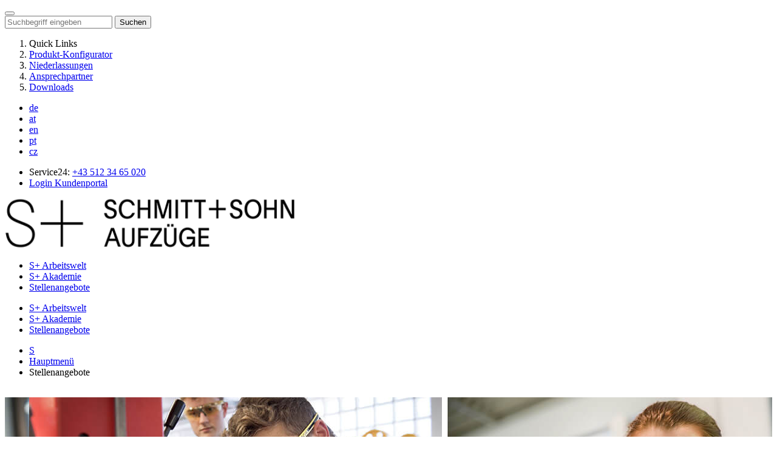

--- FILE ---
content_type: text/html; charset=utf-8
request_url: https://karriere.schmitt-aufzuege.at/stellenangebote/
body_size: 20614
content:
<!DOCTYPE html>
<html lang="de">
<head><meta http-equiv="X-UA-Compatible" content="IE=edge" />

<meta charset="utf-8">
<!-- 
	This website is powered by TYPO3 - inspiring people to share!
	TYPO3 is a free open source Content Management Framework initially created by Kasper Skaarhoj and licensed under GNU/GPL.
	TYPO3 is copyright 1998-2026 of Kasper Skaarhoj. Extensions are copyright of their respective owners.
	Information and contribution at https://typo3.org/
-->


<link rel="icon" href="/favicon.ico" type="image/vnd.microsoft.icon">
<title>Stellenangebote Verwaltung, Montage und mehr - Schmitt + Sohn Aufzüge</title>
<meta name="generator" content="TYPO3 CMS">
<meta name="robots" content="index,follow">
<meta name="viewport" content="width=device-width, initial-scale=1">
<meta name="twitter:card" content="summary">
<meta name="handheldfriendly" content="true">
<meta name="apple-mobile-web-app-capable" content="yes">
<meta name="format-detection" content="telephone=no">


<link rel="stylesheet" href="/typo3temp/assets/compressed/merged-6c91c16fa0849c80df1e1d55a1e8ba42.1768683849.css" media="all">
<link rel="stylesheet" href="/typo3temp/assets/compressed/merged-68eb61b361441ff51b98d9d55c3575c2.1768683849.css" media="print">







<!-- Google Tag Manager -->
<script data-cookieconsent="marketing" type="text/plain">(function(w,d,s,l,i){w[l]=w[l]||[];w[l].push({'gtm.start':
new Date().getTime(),event:'gtm.js'});var f=d.getElementsByTagName(s)[0],
j=d.createElement(s),dl=l!='dataLayer'?'&l='+l:'';j.async=true;j.src=
'https://www.googletagmanager.com/gtm.js?id='+i+dl;f.parentNode.insertBefore(j,f);
})(window,document,'script','dataLayer','GTM-5S38KZ2Z');</script>
<!-- End Google Tag Manager --><link rel="preload" href="/_assets/7a8000c969b4a40d362b41520fce7005/Fonts/slick/slick.woff" /><link rel="apple-touch-icon" sizes="57x57" href="/_assets/7a8000c969b4a40d362b41520fce7005/Images/apple-icon-57x57.png"><link rel="apple-touch-icon" sizes="60x60" href="/_assets/7a8000c969b4a40d362b41520fce7005/Images/apple-icon-60x60.png"><link rel="apple-touch-icon" sizes="72x72" href="/_assets/7a8000c969b4a40d362b41520fce7005/Images/apple-icon-72x72.png"><link rel="apple-touch-icon" sizes="76x76" href="/_assets/7a8000c969b4a40d362b41520fce7005/Images/apple-icon-76x76.png"><link rel="apple-touch-icon" sizes="114x114" href="/_assets/7a8000c969b4a40d362b41520fce7005/Images/apple-icon-114x114.png"><link rel="apple-touch-icon" sizes="120x120" href="/_assets/7a8000c969b4a40d362b41520fce7005/Images/apple-icon-120x120.png"><link rel="apple-touch-icon" sizes="144x144" href="/_assets/7a8000c969b4a40d362b41520fce7005/Images/apple-icon-144x144.png"><link rel="apple-touch-icon" sizes="152x152" href="/_assets/7a8000c969b4a40d362b41520fce7005/Images/apple-icon-152x152.png"><link rel="apple-touch-icon" sizes="180x180" href="/_assets/7a8000c969b4a40d362b41520fce7005/Images/apple-icon-180x180.png"><link rel="icon" type="image/png" sizes="192x192"  href="/_assets/7a8000c969b4a40d362b41520fce7005/Images/android-icon-192x192.png"><link rel="icon" type="image/png" sizes="32x32" href="/_assets/7a8000c969b4a40d362b41520fce7005/Images/favicon-32x32.png"><link rel="icon" type="image/png" sizes="96x96" href="/_assets/7a8000c969b4a40d362b41520fce7005/Images/favicon-96x96.png"><link rel="icon" type="image/png" sizes="16x16" href="/_assets/7a8000c969b4a40d362b41520fce7005/Images/favicon-16x16.png"><link rel="manifest" href="/_assets/7a8000c969b4a40d362b41520fce7005/mix-manifest.json"><meta name="msapplication-TileColor" content="#ffffff"><meta name="msapplication-TileImage" content="/_assets/7a8000c969b4a40d362b41520fce7005/Images/ms-icon-144x144.png"><meta name="theme-color" content="#ffffff"><script type="text/javascript">document.cookie='resolution='+Math.max(screen.width,screen.height)+("devicePixelRatio" in window ? ","+devicePixelRatio : ",1")+'; path=/';</script><script data-ignore="1" data-cookieconsent="statistics" type="text/plain"></script>
<link rel="canonical" href="https://karriere.schmitt-aufzuege.at/stellenangebote/"/>

<link rel="alternate" hreflang="de-DE" href="https://karriere.schmitt-aufzuege.de/stellenangebote/"/>
<link rel="alternate" hreflang="en-US" href="https://career.schmitt-elevators.com/vacancies/"/>
<link rel="alternate" hreflang="pt-PT" href="https://carreira.schmitt-elevadores.com/vagas-abertas/"/>
<link rel="alternate" hreflang="cz-CZ" href="https://kariera.schmitt-vytahy.com/volna-mista/"/>
<link rel="alternate" hreflang="x-default" href="https://karriere.schmitt-aufzuege.de/stellenangebote/"/>
</head>
<body class="website">

<div class="bg-overlay"></div>
<button class="material-scrolltop" type="button"></button>

<div class="page-wrap">
	<div id="search_wrap">
		<div class="search_wrap_inner">
			<div class="section-wrap color-white">
				<div class="section-limit">
					
    

            <div id="c636" class="frame frame-default frame-type-list frame-layout-0">
                
                
                    



                
                
                    

    



                
                

    
        
<div class="tx-solr">
	
	<div id="tx-solr-search" class="clearfix">
		<span class="search_close"></span>
		<div class="tx-solr-search-form">
			

	<form method="get" id="tx-solr-search-form-pi-results" action="/stellenangebote/" data-suggest="/stellenangebote?type=7384" data-suggest-header="Top Results" accept-charset="utf-8">
		<div class="input-group">
			

			

			<input type="text" class="tx-solr-q js-solr-q tx-solr-suggest tx-solr-suggest-focus form-control" placeholder="Suchbegriff eingeben" name="tx_solr[q]" value="" />
			<span class="input-group-btn">
					<button class="btn btn-default tx-solr-submit" type="submit">
						<span class=" glyphicon glyphicon-search"></span>
						<span>
							Suchen
						</span>
					</button>
				</span>
		</div>
	</form>


		</div>

		<ol id="results-list-insert" class="results-list-insert">
			<li class="result-group-head">
				Quick Links
			</li>
			<li class="results-entry">
				
					<a href="http://konfigurator.schmitt-aufzuege.de/?project=E._L._I._Vertrieb&=" target="_blank">Produkt-Konfigurator</a>
				
			</li>
			<li class="results-entry">
				
					<a href="/kontakt/niederlassungen/">Niederlassungen</a>
				
			</li>
			<li class="results-entry">
				
					<a href="/kontakt/ansprechpartner/">Ansprechpartner</a>
				
			</li>
			<li class="results-entry">
				
					<a href="/unternehmen/downloads/">Downloads</a>
				
			</li>
			
		</ol>
	</div>



</div>

    


                
                    



                
                
                    



                
            </div>

        


				</div>
			</div>
		</div>
	</div>

	<header class="header-fix">
		<div class="page-limit">
			<div class="topbar">
				<div class="topbar_inner clearfix">
					<span class="language-globe"></span>
					
						<ul id="language_menu" class="language-menu">
							
								<li class="">
									<a href="https://karriere.schmitt-aufzuege.de/stellenangebote/">de</a>
								</li>
							
								<li class="active">
									<a href="/stellenangebote/">at</a>
								</li>
							
								<li class="">
									<a href="https://career.schmitt-elevators.com/vacancies/">en</a>
								</li>
							
								<li class="">
									<a href="https://carreira.schmitt-elevadores.com/vagas-abertas/">pt</a>
								</li>
							
								<li class="">
									<a href="https://kariera.schmitt-vytahy.com/volna-mista/">cz</a>
								</li>
							
						</ul>
					
					
						<nav>
						<ul class="metanavi">
							<li><span class="phoneTip">Service24: <a href="tel:+435123465020">+43 512 34 65 020</a></span></li>
							
								<li id="metanav_15" class="">
									<a href="https://kundenportal.schmitt-aufzuege.de">Login Kundenportal</a>
								</li>
							
						</ul>
						</nav>
					
				</div>
			</div>
			<div class="navigation">
				<div class="navigation_inner clearfix">
					<div class="logo clearfix">
						<a href="/" title="Schmitt+Sohn Aufzüge"><img src="/_assets/7a8000c969b4a40d362b41520fce7005/Images/S+S_DE_web.png" alt="Schmitt+Sohn Aufzüge" width="478" height="82" /></a>
					</div>
					<div class="nav clearfix">
						<nav><ul class="menu clearfix"><li class="has_sub first"><a href="/s-arbeitswelt/ueber-s/das-unternehmen/" title="S+ Arbeitswelt">S+ Arbeitswelt</a><div class="dropown dropown_69 clearfix"><ul class="sub sub_middle"><li class="first"><a href="/s-arbeitswelt/ueber-s/das-unternehmen/" title="Über S+"><span class="nav_title">Über S+</span></a><ul class="sub_sub"><li class="first"><a href="/s-arbeitswelt/ueber-s/das-unternehmen/" title=" „Tägliches Lernen - Qualität - Unternehmerische Zuverlässigkeit“. Die Unternehmensstrategie konzentriert sich auf die Kernkompetenzen Mitarbeiter, Produkte und intelligente Abläufe."><span class="nav_title">Das Unternehmen</span></a></li><li><a href="/s-arbeitswelt/ueber-s/s-als-arbeitgeber/" title="Eine nachhaltige Unternehmensführung ist durch die 6. Generation der Unternehmerfamilie auch für die Zukunft sichergestellt. "><span class="nav_title">S+ als Arbeitgeber</span></a></li><li><a href="/s-arbeitswelt/ueber-s/standorte/" title="Bitte geben Sie Ihren Ort oder Postleitzahl ein, um eine Niederlassung in Ihrer Nähe zu finden. Oder suchen Sie nach einer Niederlassung im europäischen Ausland."><span class="nav_title">Standorte</span></a></li><li><a href="/s-arbeitswelt/ueber-s/ansprechpartner/" title="Kommunikation mit Gesicht und Persönlichkeit steht bei uns an erster Stelle. Wir bemühen uns deshalb, Ihre Anfrage schnellstmöglich zu bearbeiten."><span class="nav_title">Ansprechpartner</span></a></li><li class="last"><a href="/s-arbeitswelt/ueber-s/unternehmensbroschuere/" title="Aufzug-Unternehmen Schmitt + Sohn. Die Konzentration aller Kräfte auf 3 Kernkompetenzen. Gelebte Strategie eines modernen Familienunternehmens."><span class="nav_title">Unternehmensbroschüre</span></a></li></ul></li><li><a href="/s-arbeitswelt/s-karriereprogramme/nachwuchsfuehrungskraefte/" title="S+ Karriereprogramme"><span class="nav_title">S+ Karriereprogramme</span></a><ul class="sub_sub"><li class="first"><a href="/s-arbeitswelt/s-karriereprogramme/nachwuchsfuehrungskraefte/" title="Bedeutung und Ziel der Nachwuchsführungskräfteentwicklung. Wir verwenden auf die Personalentwicklung einen bedeutenden Teil unserer Zeit. "><span class="nav_title">Nachwuchsführungskräfte</span></a></li><li class="last"><a href="/s-arbeitswelt/s-karriereprogramme/fachkarriere/" title="Neben der Karriere als Führungskraft mit Personalverantwortung ist eine Karriere als Fachkraft ein wichtiger Baustein in der Personalentwicklung."><span class="nav_title">Fachkarriere</span></a></li></ul></li><li class="last"><a href="/ausbildung/" title="Arbeiten bei S+"><span class="nav_title">Arbeiten bei S+</span></a><ul class="sub_sub"><li class="first"><a href="/s-arbeitswelt/arbeiten-bei-s/praktikum/" title="Möchten Sie erste Einblicke einer kaufmännischen Tätigkeit erfahren? Wir können Sie z.B. in der Hauptverwaltung, in der Buchhaltung oder auch im Bereich Kundenservice einsetzen."><span class="nav_title">Praktikum</span></a></li><li><a href="/ausbildung/" title="Jetzt in die Zukunft starten! Eine Ausbildung bei Schmitt+Sohn Aufzüge ist Ihr Einstieg in eine berufliche Zukunft mit langfristigen Perspektiven."><span class="nav_title">Ausbildung</span></a></li><li><a href="/s-arbeitswelt/arbeiten-bei-s/studium/" title="Jetzt in die Zukunft starten - Ihre Karriere bei S+. Wir stellen den Menschen und seine individuellen Talente in den Mittelpunkt unseres Handelns."><span class="nav_title">Studium</span></a></li><li><a href="/s-arbeitswelt/arbeiten-bei-s/berufseinstieg/" title="Endlich das Studium oder die Ausbildung erfolgreich abgeschlossen! Ganz besonders Ihnen bieten wir Raum und Gelegenheit sich persönlich und beruflich weiterzuentwickeln."><span class="nav_title">Berufseinstieg</span></a></li><li><a href="/s-arbeitswelt/arbeiten-bei-s/fachkraefte/" title="Wir suchen Fachkräfte insbesondere für die Montage von Aufzugsneuanlagen und Durchführung von Modernisierungen und Servicearbeiten an Bestandsanlagen."><span class="nav_title">Fachkräfte</span></a></li><li class="last"><a href="/s-arbeitswelt/arbeiten-bei-s/fuehrungskraefte/" title="Wir bieten Ihnen einen sicheren Arbeitsplatz mit höchster Gestaltungsfreiheit und lukrativer Perspektive in einem wirtschaftlich exzellent aufgestellten Unternehmen."><span class="nav_title">Führungskräfte</span></a></li></ul></li></ul></div></li><li class="first"><a href="/s-akademie/" title="Eine besonders hochwertige und inspirierende Ausstattung der Akademie sowie der großzügige Zuschnitt der Räume bilden den Rahmen für die speziellen Belange Lernender.">S+ Akademie</a></li><li class="active first"><a href="/stellenangebote/" title="Stellenangebote">Stellenangebote</a></li></ul></nav>
						<noscript>
							<style>.navigation .nav {
								display: block;
							}

							.nav .menu, .nav .menu, .navBurger, .navigation .nav > nav {
								display: none !important;
							}</style>
							<input type="checkbox" id="burger-shower" class="burger-shower"><label for="burger-shower"
								class="hamburger-no-js"
								style="font-size: 2em; cursor: pointer;">☰</label>
							<nav class="no-js">
								<ul class="clearfix"><li class="has_sub last"><a href="https://www.schmitt-aufzuege.at/planung/aufzugsanlagen/forum-produkt/" title="Planung">Planung</a><ul class="sub clearfix"><li class="first"><a href="https://www.schmitt-aufzuege.at/planung/aufzugsanlagen/forum-produkt/" title="Neuanlagen"><span class="nav_title">Neuanlagen</span></a><ul class="sub_sub clearfix"><li class="first"><a href="https://www.schmitt-aufzuege.at/planung/aufzugsanlagen/forum-produkt/" title="Forum Produkt"><span class="nav_title">Forum Produkt</span></a></li><li><a href="https://www.schmitt-aufzuege.at/planung/neuanlagen/planungshandbuch/" title="Das Schmitt+Sohn Planungshandbuch gibt Planern, Architekten und Bauherren eine systematische Orientierung für den ersten Planansatz der Aufzüge. "><span class="nav_title">Planungshandbuch</span></a></li><li><a href="https://www.schmitt-aufzuege.at/planung/aufzugsanlagen/produktkonfigurator/" title="Planungskonfigurator"><span class="nav_title">Planungskonfigurator</span></a></li><li class="last"><a href="https://www.schmitt-aufzuege.at/planung/bim/" title="BIM - Building Information Modeling"><span class="nav_title">BIM - Building Information Modeling</span></a></li></ul></li><li class="last"><a href="https://www.schmitt-aufzuege.at/aufzugwissen/faq/" title="Wissen"><span class="nav_title">Wissen</span></a><ul class="sub_sub clearfix"><li class="first"><a href="https://www.schmitt-aufzuege.at/aufzugwissen/faq/" title="Häufig gestellte Fragen und Antworten zu Aufzügen, Aufzugsanlagen, ihre Wartung und Modernisierung"><span class="nav_title">FAQ</span></a></li><li><a href="https://www.schmitt-aufzuege.at/aufzugwissen/energieeffizienz/" title="Der Energieverbrauch eines Aufzuges wird durch eine Vielzahl von Faktoren bestimmt . Fahrtverbrauch, Stillstandverbrauch, Energieverlust."><span class="nav_title">Energieeffizienz und Nachhaltigkeit</span></a></li><li class="last"><a href="https://www.schmitt-aufzuege.at/aufzugwissen/glossar/" title="Aufzug Glossar - Von A bis Z - Wichtige Begriffe aus der Terminologie der Aufzügen und der Aufzugtechnik kurz erklärt."><span class="nav_title">Glossar</span></a></li></ul></li></ul></li><li class="has_sub last"><a href="https://www.schmitt-aufzuege.at/produkte/personenaufzuege/" title="Aufzüge">Aufzüge</a><ul class="sub clearfix"><li class="last"><a href="https://www.schmitt-aufzuege.at/einsatzbereiche-aufzugsanlagen/kultur/" title="Einsatzbereiche"><span class="nav_title">Einsatzbereiche</span></a><ul class="sub_sub"><li class="first"><a href="https://www.schmitt-aufzuege.at/einsatzbereiche-aufzugsanlagen/kultur/" title="Schmitt Aufzüge begleitet Architekten in dem facettenreichen und höchst individuell geprägten Bereich der Kunst und Kultur wie Theater und Museen."><span class="nav_title">Kultur</span></a></li><li class=""><a href="https://www.schmitt-aufzuege.at/einsatzbereiche-aufzugsanlagen/gesundheit/" title="Unsere Erfahrung im Bau von großen Aufzugsanlagen für Kliniken und den Gesundheitssektor allgemein können wir anhand von zahlreichen Referenzen europaweit belegen.

 "><span class="nav_title">Gesundheit</span></a></li><li class=""><a href="https://www.schmitt-aufzuege.at/einsatzbereiche-aufzugsanlagen/wohnen/" title="Ob ein Mehrpersonenaufzug für ein Wohnhaus oder eine Aufzugsgruppe für ein Verwaltungsgebäude - Schmitt + Sohn entwickelt die optimale Lösung."><span class="nav_title">Wohnen</span></a></li><li class=""><a href="https://www.schmitt-aufzuege.at/einsatzbereiche-aufzugsanlagen/handel/" title="Das entspannte Aufzugserlebnis - Personenaufzüge und Lastenaufzüge für den Handel. Sicher, baumustergeprüft - individuell geplant und serviceorientiert."><span class="nav_title">Handel</span></a></li><li class=""><a href="https://www.schmitt-aufzuege.at/einsatzbereiche-aufzugsanlagen/bildung/" title="Aufzuganlagen für Schulen und Bildung - zahlreiche Referenzen und Beispiele. Unsere individuellen Aufzugösungen für Mobilität im komplexen Schulbetrieb haben Tradition. "><span class="nav_title">Bildung</span></a></li><li class=""><a href="https://www.schmitt-aufzuege.at/einsatzbereiche-aufzugsanlagen/tourismus/" title="Zahlreiche faszinierende Projekte im Bereich des Hotelbaus belegen unseren Anspruch an Exzellenz und Kundenorientierung. "><span class="nav_title">Tourismus</span></a></li><li class=""><a href="https://www.schmitt-aufzuege.at/einsatzbereiche-aufzugsanlagen/transport/" title="Gerade bei Bauprojekten wie Flughäfen und Bahnhöfen sind schnelle, sichere und barrierefreie Aufzüge von besonderer Bedeutung."><span class="nav_title">Transport</span></a></li><li class=""><a href="https://www.schmitt-aufzuege.at/einsatzbereiche-aufzugsanlagen/verwaltung/" title="Erfahrung, Flexibilität und höchste Ansprüche an Service. Die Referenzen von Schmitt Aufzüge für Verwaltungs- und Bürogebäude sprechen eine klare Sprache."><span class="nav_title">Verwaltung</span></a></li><li class=""><a href="https://www.schmitt-aufzuege.at/einsatzbereiche-aufzugsanlagen/industrie/" title="Unsere Referenzen - auch im Bereich des Industriebaus - zeigen wovon wir reden. Aufzugsanlagen individuell geplant, optimal gewartet - selbsverständlich baumustergeprüft."><span class="nav_title">Industrie</span></a></li><li class="last"><a href="https://www.schmitt-aufzuege.at/einsatzbereiche-aufzugsanlagen/oeffentlich-rechtliche-verwaltung/" title="Unsere Kunden im öffentlich rechtlichen Bereich wissen, was sie erwarten dürfen: Einen kompetenten Partner der ihre Anforderungen versteht und die richtigen Lösungen findet."><span class="nav_title">Öffentlich-rechtliche Verwaltung</span></a></li></ul></li><li class="first"><a href="https://www.schmitt-aufzuege.at/produkte/personenaufzuege/" title="Der S+ Personenaufzug - individuell geplant, erfüllt er den Anspruch Ihrer Architektur, nicht nur als Transport- sondern auch als Kommunikationsmittel."><span class="nav_title">Personenaufzüge</span></a><ul class="sub_sub clearfix"><li class="first"><a href="https://www.schmitt-aufzuege.at/produkte/personenaufzuege/isi-2040-aufzug/" title="Sorgfältige Planung und die Entwicklung anspruchsvoller Detaillösungen sichern den Werterhalt und machen den maschinenraumlosen Aufzug ISI 2040® einzigartig."><span class="nav_title">ISI 2040® Aufzüge</span></a></li><li><a href="https://www.schmitt-aufzuege.at/produkte/personenaufzuege/cg-color-glas-aufzug/" title="Der Color Glas® Aufzug ist der maschinenraumlose Glasaufzug. Die Glasoberflächen bestechen durch edle und brillante Farbvarianten."><span class="nav_title">CG Color Glas® Aufzüge</span></a></li><li><a href="https://www.schmitt-aufzuege.at/produkte/personenaufzuege/cg-i-der-individuelle-color-glasr-aufzug/" title="Der CG-I individuelle Color Glas® Aufzug ist ein echtes Statement. Von Ihnen gestaltet. Für Sie gebaut. Ein Aufzug, der sie begeistern wird."><span class="nav_title">CG-I Der individuelle Color Glas® Aufzug</span></a></li><li><a href="https://www.schmitt-aufzuege.at/produkte/personenaufzuege/gp-glaspanorama-aufzuege/" title="Der GP Glas-Panoramaufzug. Maschinenraumlos und baumustergeprüft, mit individuellen Optionen konfigurierbar. Für die besonderen Anforderungen der Architektur."><span class="nav_title">GP Glas Panorama Aufzüge</span></a></li><li class="last"><a href="https://www.schmitt-aufzuege.at/produkte/personenaufzuege/ba-bettenaufzuege/" title="Der BA Bettenaufzug. Zuverlässige und technisch ausgereifte Bettenaufzüge, baumustergeprüft nach EN81.20 bis 3200kg Traglast. Individuell konfigurierbar."><span class="nav_title">BA Bettenaufzüge</span></a></li></ul></li><li><a href="https://www.schmitt-aufzuege.at/produkte/aufzugausstattung/" title="Serienausstattung und individuelle Optionen für Ihren Aufzug: Lichtdecken, Bedienpaneele, Türen und Portale, Handläufe. Einzigartige Materialien, Farben und Oberflächen veredeln Ihre Aufzüge."><span class="nav_title">Ausstattung</span></a><ul class="sub_sub clearfix"><li class="first"><a href="https://www.schmitt-aufzuege.at/produkte/aufzugausstattung/ld-lichtdecken/" title="Exzellente Qualität, edle Anmutung, puristisches Licht-Design vereint mit moderner LED Lichttechnologie sind überzeugende Argumente unserer LD Lichtdecken. Auch als Ersatzteil zur Modernisierung."><span class="nav_title">LD Lichtdecken</span></a></li><li><a href="https://www.schmitt-aufzuege.at/aufzuege/ausstattung/hl-handlaufsystem/" title="Modular aufgebaut und indivduell anpassbar sind unsere HL Handlaufsysteme aus Edelstahl Feinschliff für Modernisierungen oder Planung der Kabine Ihres Aufzugs bestens geeignet. "><span class="nav_title">HL Handlaufsystem</span></a></li><li><a href="https://www.schmitt-aufzuege.at/produkte/aufzugausstattung/bt-at-bedien-und-anzeigetableaus/" title="Benutzerfreundliche Anordnung und hochwertige Materialien sind Kennzeichen der exzellenten Bedientableaus, Anzeigetableaus und Bedienpaneele für Personen- und Lastenaufzüge. "><span class="nav_title">BT AT Bedien- und Anzeigetableaus</span></a></li><li><a href="https://www.schmitt-aufzuege.at/produkte/aufzugausstattung/tp-tueren-und-portale/" title="S+ Aufzugstüren veredeln Ihren Aufzug und Schacht. Servicefreundlicher Wartungszugang, ausgereifte Technik, hochwertige Materialien, passgenaue Montage. "><span class="nav_title">TP Türen und Portale</span></a></li><li><a href="https://www.schmitt-aufzuege.at/produkte/aufzugausstattung/ws-wagenschutzleisten/" title="Unsere WS Wagenschutzleisten schützen Ihre Aufzugskabine vor Beschädigungen und Wertverlust. Ein Plus an Sicherheit durch hochfeste und kratzresistente Materialien."><span class="nav_title">WS Wagenschutzleisten</span></a></li><li class="last"><a href="https://www.schmitt-aufzuege.at/produkte/aufzugausstattung/mfo-materialien-farben-oberflaechen/" title="Brillante Farben und funktionale Oberflächen. Präzision in allen Details. Nachhaltig und variabel in der Gestaltung. Stringent in der Systematik für Baugruppen in Materialien, Farben und Oberflächen."><span class="nav_title">MFO Materialien, Farben, Oberflächen</span></a></li></ul></li><li><a href="https://www.schmitt-aufzuege.at/produkte/fahrtreppen/" title="S+ Fahrtreppen und Fahrsteige bieten Ihnen höchsten Komfort für eine reibungslose Personenbeförderung in Ihrem Gebäude."><span class="nav_title">Fahrtreppen und Fahrsteige</span></a></li><li><a href="https://www.schmitt-aufzuege.at/produkte/lastenaufzuege/la-lastenaufzuege/" title="Lastenaufzüge"><span class="nav_title">Lastenaufzüge</span></a><ul class="sub_sub clearfix"><li class="last"><a href="https://www.schmitt-aufzuege.at/produkte/lastenaufzuege/la-lastenaufzuege/" title="Lastenaufzüge – Güteraufzüge - Entwickelt für anspruchsvolle Einsatzbereiche und den sicheren Transport von Lasten mit vielfältigen funktionellen Anforderungen."><span class="nav_title">LA Lastenaufzüge</span></a></li></ul></li><li class="last"><a href="https://www.schmitt-aufzuege.at/produkte/schachtgerueste/sg-schachtgerueste/" title="Schachtgerüste"><span class="nav_title">Schachtgerüste</span></a><ul class="sub_sub clearfix"><li class="last"><a href="https://www.schmitt-aufzuege.at/produkte/schachtgerueste/sg-schachtgerueste/" title="Schachtgerüste nehmen direkten Einfluss auf die architektonische Gesamtqualität. Die SG Schachtgerüstsystematik bietet Qualität und Variabilität."><span class="nav_title">SG Schachtgerüste</span></a></li></ul></li></ul></li><li class="has_sub last"><a href="https://www.schmitt-aufzuege.at/aufzugmodernisierung/" title="Service">Service</a><ul class="sub clearfix"><li class="first"><a href="https://www.schmitt-aufzuege.at/aufzugmodernisierung/" title="Für eine Aufzugmodernisierung gibt es zahlreiche Gründe und viele Vorteile: Aufeinander abgestimmte Aufzugskomponenten - mehr Zuverlässigkeit, Reduktion der Ausfallzeiten und höchste Effizienz."><span class="nav_title">Modernisierung</span></a><ul class="sub_sub clearfix"><li class="first"><a href="https://www.schmitt-aufzuege.at/aufzugmodernisierung/steuerung-bedientableaus/" title="Intelligente Aufzugsteuerungen für wirtschaftlichere Nutzung. Verkehrsabläufe optimieren, Kosten und Energieverbrauch senken, Wartezeiten reduzieren."><span class="nav_title">Steuerung</span></a></li><li><a href="https://www.schmitt-aufzuege.at/aufzugmodernisierung/antrieb/" title="Energie sparen und sicher schweben. Unser Anspruch an moderne Aufzugsantriebe geht weit darüber hinaus."><span class="nav_title">Antrieb</span></a></li><li><a href="https://www.schmitt-aufzuege.at/aufzugmodernisierung/gearless-kit-21/" title="Das Gearless Kit 2:1 ermöglicht den Austausch vorhandener, veralteter Getriebeantriebe (Aufhängung 1:1) durch einen getriebelosen Antrieb mit innovativen Tragmitteln"><span class="nav_title">Gearless-Kit 2:1</span></a></li><li><a href="https://www.schmitt-aufzuege.at/aufzugmodernisierung/kabinen/" title="Kabinen mit diskreter Eleganz und höchster Wertbeständigkeit. Das Kabinenzubehör mit hochwertigen Materialien und die individuell abgestimmter Detaillösungen sichern den Werterhalt Ihres Aufzugs."><span class="nav_title">Kabinen</span></a></li><li class="last"><a href="https://www.schmitt-aufzuege.at/aufzugmodernisierung/tueren/" title="Leistungsstärke und Präzision der Aufzugtür. Unser Anspruch an moderne Türsysteme geht weit darüber hinaus."><span class="nav_title">Türen</span></a></li></ul></li><li><a href="https://www.schmitt-aufzuege.at/aufzugsdienstleistungen/" title="Ein Kunde – ein persönlicher Serviceleiter, der sich um alle Belange in Sachen Service kümmert. Mit der Branchenerfahrung von über 150 Jahren ist Schmitt + Sohn Aufzüge der richtige Partner an Ihrer Seite."><span class="nav_title">Dienstleistungen</span></a><ul class="sub_sub clearfix"><li class="first"><a href="https://www.schmitt-aufzuege.at/aufzugsdienstleistungen/vertragskunde/" title="Ein ganz persönlicher Service auf höchstem Niveau. Kompetent und rund um die Uhr. Sicher und mit viel Verantwortung. Mit einem starken Team und einer modernen Produktion. "><span class="nav_title">Vertragskunde</span></a></li><li><a href="https://www.schmitt-aufzuege.at/aufzugsdienstleistungen/beratung/" title="Persönliche und kompetente Beratung in Sachen Aufzug - Optimierte Dienstleistungen führen zu verlässlichen Budgets und sichern höchste Verfügbarkeit."><span class="nav_title">Beratung</span></a></li><li><a href="https://www.schmitt-aufzuege.at/aufzugsdienstleistungen/servicequalitaet/" title="Mit ausnahmslos eigenem Servicepersonal haben wir Einfluss auf das, was wir tun und wie wir es tun. So betreut jeder Servicetechniker über viele Jahre dieselben Aufzugsanlagen. "><span class="nav_title">Servicequalität</span></a></li><li><a href="https://www.schmitt-aufzuege.at/aufzugsdienstleistungen/servicevertraege/" title="Ein Kunde - ein verantwortlicher Serviceleiter. Für den Kunden heißt es: Ein kompetenter Partner, der sich Europaweit um alle Belange in Sachen Aufzug-Service kümmert."><span class="nav_title">Serviceverträge</span></a></li><li><a href="https://www.schmitt-aufzuege.at/aufzugsdienstleistungen/servicecenter/" title="24 Stunden Aufzug-Notrufzentrale – Für den Ernstfall …7 Tage Störungsannahme – Für die Aufzugsverfügbarkeit … Service24 Hotline."><span class="nav_title">Servicecenter</span></a></li><li><a href="https://www.schmitt-aufzuege.at/aufzugsdienstleistungen/gefaehrdungsbeurteilung-plus/" title="Gefährdungsbeurteilung PLUS - das Plus an Service für alle Aufzugsbetreiber nach Betriebssicherheitsverordnung. Notwendige Schutzmaßnahmen für Ihren Aufzug"><span class="nav_title">Gefährdungsbeurteilung Plus</span></a></li><li><a href="https://www.schmitt-aufzuege.at/aufzugsdienstleistungen/c2000-fernnotrufsystem/" title="C2000 – Das Notrufsystem für Aufzüge, dass Vertrauen schafft. Bei Aufzugsnotruf gilt es,  professionelle Hilfe zu leisten –  schnell und zuverlässig. Auf Knopfdruck sicher."><span class="nav_title">C2000 Fernnotrufsystem</span></a></li><li class="last"><a href="https://www.schmitt-aufzuege.at/aufzugsdienstleistungen/ersatzteile/" title="Im Falle von Betriebsstörungen, erwartet man von seiner Wartungsfirma meist nur eins: schnelle Ergebnisse. Unser Anspruch: Aus eigener Fertigung hochwertige Ersatzteile direkt liefern und einbauen."><span class="nav_title">Ersatzteile</span></a></li></ul></li><li><a href="https://www.schmitt-aufzuege.at/nexsd/" title="Das neue Produkt von Schmitt + Sohn Aufzüge ist einzigartig auf dem Markt: Herstellerunabhängig, kompatibel mit über 100 verschiedenen Steuerungen."><span class="nav_title">NEXSD®</span></a><ul class="sub_sub clearfix"><li class="first"><a href="https://www.schmitt-aufzuege.at/nexsd/awm/" title="Die vierte Generation der Aufzugswärter erfüllt nahtlos mit der Steuerung verbunden alle gesetzlichen Anforderungen. "><span class="nav_title">NEXSD AWM®</span></a></li><li><a href="https://www.schmitt-aufzuege.at/nexsd/cockpit/" title="Im NEXSD CUSTOMER COCKPIT® werden alle Aufzüge in Echtzeit überwacht."><span class="nav_title">NEXSD CUSTOMER COCKPIT®</span></a></li><li><a href="https://www.schmitt-aufzuege.at/nexsd/care/" title="Mit den erfassten Daten kann NEXSD CARE® durch vorausschauende Analysen Verschleißerscheinungen rechtzeitig erkennen."><span class="nav_title">NEXSD CARE®</span></a></li><li class="last"><a href="https://www.schmitt-aufzuege.at/nexsd/inspect/" title="Kostenintensive Verdachts- und Fehlreparaturen werden dank der konkreten Datenanalyse stark reduziert. "><span class="nav_title">NEXSD INSPECT®</span></a></li></ul></li><li class="last"><a href="https://kundenportal.schmitt-aufzuege.de" title="Kundenportal"><span class="nav_title">Kundenportal</span></a></li></ul></li><li class="has_sub last"><a href="https://www.schmitt-aufzuege.at/unternehmen/entdecken/leitbild/" title="Unternehmen">Unternehmen</a><ul class="sub clearfix"><li class="first"><a href="https://www.schmitt-aufzuege.at/unternehmen/entdecken/leitbild/" title="Entdecken"><span class="nav_title">Entdecken</span></a><ul class="sub_sub clearfix"><li class="first"><a href="https://www.schmitt-aufzuege.at/unternehmen/entdecken/leitbild/" title="Verantwortung seit 1861. Eine Entscheidung für die Zukunft. Tägliches Lernen - Qualität - Unternehmerische Zuverlässigkeit"><span class="nav_title">Leitbild</span></a></li><li><a href="https://www.schmitt-aufzuege.at/unternehmen/entdecken/erfahrung/" title="Ein interaktiver Zeitstrahl zur Geschichte des Unternehmens Schmitt+Sohn Aufzüge."><span class="nav_title">Erfahrung</span></a></li><li><a href="https://www.schmitt-aufzuege.at/unternehmen/entdecken/auszeichnungen/" title="Schmitt+Sohn Aufzüge ist mehrfacher Preisträger mit einer starken Marke."><span class="nav_title">Auszeichnungen</span></a></li><li class="last"><a href="https://www.schmitt-aufzuege.at/unternehmen/entdecken/webcam-fernmeldeturm/" title="Seit Juli 2009 betreibt Schmitt Aufzüge eine hochauflösende Panorama-Webcam auf dem Fernmeldeturm in Nürnberg. Die Installationshöhe beträgt 193m."><span class="nav_title">Webcam Fernmeldeturm</span></a></li></ul></li><li><a href="https://www.schmitt-aufzuege.at/unternehmen/informieren/kennzahlen/" title="Informieren"><span class="nav_title">Informieren</span></a><ul class="sub_sub clearfix"><li class="first"><a href="https://www.schmitt-aufzuege.at/unternehmen/informieren/kennzahlen/" title="Eine erfolgreiche Unternehmensstrategie. Schmitt + Sohn Aufzüge auf einen Blick - die Kennzahlen eines Traditionsunternehmens."><span class="nav_title">Kennzahlen</span></a></li><li><a href="https://www.schmitt-aufzuege.at/unternehmen/informieren/einkauf/" title="Einkaufsbedingungen, häufige Fragen und Lieferantenselbstauskunft."><span class="nav_title">Einkauf</span></a></li><li class="last"><a href="https://www.schmitt-aufzuege.at/unternehmen/informieren/soziale-verantwortung/" title="Schmitt + Sohn Aufzüge ist Preisträger 2012 des Preises für diskriminierungsfreie Unternehmenskultur der Stadt Nürnberg.   "><span class="nav_title">Soziale Verantwortung</span></a></li></ul></li><li class="last"><a href="https://www.schmitt-aufzuege.at/unternehmen/mediathek/downloads/" title="Mediathek"><span class="nav_title">Mediathek</span></a><ul class="sub_sub clearfix"><li class="first"><a href="https://www.schmitt-aufzuege.at/unternehmen/mediathek/downloads/" title="Sie finden hier wichtige Unterlagen wie Planungshandbuch, Broschüren, Referenzen - Die Basis für einen gelungenen Aufzug."><span class="nav_title">Downloads</span></a></li><li class="last"><a href="http://www.youtube.com/channel/UCfP4Sj8b3iAc_jpcDFDPcSQ" target="_blank" rel="noreferrer" title="YouTube"><span class="nav_title">YouTube</span></a></li></ul></li></ul></li><li class="last"><a href="/" title="Karriere">Karriere</a></li><li class="last"><a href="https://www.schmitt-aufzuege.at/inspiration/" title="Aufzug und Aufzugstechnik. Architektur und modernes Design. Verantwortung für Kunden und Mitarbeiter. Stories aus der Welt der Schmitt Aufzüge.">Inspiration</a></li><li class="has_sub last"><a href="https://www.schmitt-aufzuege.at/kontakt/kontaktformular/" title="Kontakt">Kontakt</a><ul class="sub clearfix"><li class="first"><a href="https://www.schmitt-aufzuege.at/kontakt/kontaktformular/" title="Kontaktformular"><span class="nav_title">Kontaktformular</span></a></li><li><a href="https://www.schmitt-aufzuege.at/kontakt/ansprechpartner/" title="Ansprechpartner"><span class="nav_title">Ansprechpartner</span></a></li><li class="last"><a href="https://www.schmitt-aufzuege.at/kontakt/niederlassungen/" title="Niederlassungen"><span class="nav_title">Niederlassungen</span></a></li></ul></li><li><a href="suche/" class="btn-search">&nbsp;</a></li></ul>
							</nav>
						</noscript>
					</div>
					<div class="navBurger clearfix">
						<div class="hamburger toggle-menu menu-left hamburger--collapse-r"><div class="hamburger-box"><div class="hamburger-inner"></div></div></div>
						<nav class="navMobile cbp-spmenu cbp-spmenu-vertical cbp-spmenu-left"><ul><li class="has_sub first"><a href="/s-arbeitswelt/ueber-s/das-unternehmen/" title="S+ Arbeitswelt">S+ Arbeitswelt</a><div class="dropown dropown_69 clearfix"><ul class="sub sub_middle"><li class="first"><a href="/s-arbeitswelt/ueber-s/das-unternehmen/" title="Über S+"><span class="nav_title">Über S+</span></a><ul class="sub_sub"><li class="first"><a href="/s-arbeitswelt/ueber-s/das-unternehmen/" title=" „Tägliches Lernen - Qualität - Unternehmerische Zuverlässigkeit“. Die Unternehmensstrategie konzentriert sich auf die Kernkompetenzen Mitarbeiter, Produkte und intelligente Abläufe."><span class="nav_title">Das Unternehmen</span></a></li><li><a href="/s-arbeitswelt/ueber-s/s-als-arbeitgeber/" title="Eine nachhaltige Unternehmensführung ist durch die 6. Generation der Unternehmerfamilie auch für die Zukunft sichergestellt. "><span class="nav_title">S+ als Arbeitgeber</span></a></li><li><a href="/s-arbeitswelt/ueber-s/standorte/" title="Bitte geben Sie Ihren Ort oder Postleitzahl ein, um eine Niederlassung in Ihrer Nähe zu finden. Oder suchen Sie nach einer Niederlassung im europäischen Ausland."><span class="nav_title">Standorte</span></a></li><li><a href="/s-arbeitswelt/ueber-s/ansprechpartner/" title="Kommunikation mit Gesicht und Persönlichkeit steht bei uns an erster Stelle. Wir bemühen uns deshalb, Ihre Anfrage schnellstmöglich zu bearbeiten."><span class="nav_title">Ansprechpartner</span></a></li><li class="last"><a href="/s-arbeitswelt/ueber-s/unternehmensbroschuere/" title="Aufzug-Unternehmen Schmitt + Sohn. Die Konzentration aller Kräfte auf 3 Kernkompetenzen. Gelebte Strategie eines modernen Familienunternehmens."><span class="nav_title">Unternehmensbroschüre</span></a></li></ul></li><li><a href="/s-arbeitswelt/s-karriereprogramme/nachwuchsfuehrungskraefte/" title="S+ Karriereprogramme"><span class="nav_title">S+ Karriereprogramme</span></a><ul class="sub_sub"><li class="first"><a href="/s-arbeitswelt/s-karriereprogramme/nachwuchsfuehrungskraefte/" title="Bedeutung und Ziel der Nachwuchsführungskräfteentwicklung. Wir verwenden auf die Personalentwicklung einen bedeutenden Teil unserer Zeit. "><span class="nav_title">Nachwuchsführungskräfte</span></a></li><li class="last"><a href="/s-arbeitswelt/s-karriereprogramme/fachkarriere/" title="Neben der Karriere als Führungskraft mit Personalverantwortung ist eine Karriere als Fachkraft ein wichtiger Baustein in der Personalentwicklung."><span class="nav_title">Fachkarriere</span></a></li></ul></li><li class="last"><a href="/ausbildung/" title="Arbeiten bei S+"><span class="nav_title">Arbeiten bei S+</span></a><ul class="sub_sub"><li class="first"><a href="/s-arbeitswelt/arbeiten-bei-s/praktikum/" title="Möchten Sie erste Einblicke einer kaufmännischen Tätigkeit erfahren? Wir können Sie z.B. in der Hauptverwaltung, in der Buchhaltung oder auch im Bereich Kundenservice einsetzen."><span class="nav_title">Praktikum</span></a></li><li><a href="/ausbildung/" title="Jetzt in die Zukunft starten! Eine Ausbildung bei Schmitt+Sohn Aufzüge ist Ihr Einstieg in eine berufliche Zukunft mit langfristigen Perspektiven."><span class="nav_title">Ausbildung</span></a></li><li><a href="/s-arbeitswelt/arbeiten-bei-s/studium/" title="Jetzt in die Zukunft starten - Ihre Karriere bei S+. Wir stellen den Menschen und seine individuellen Talente in den Mittelpunkt unseres Handelns."><span class="nav_title">Studium</span></a></li><li><a href="/s-arbeitswelt/arbeiten-bei-s/berufseinstieg/" title="Endlich das Studium oder die Ausbildung erfolgreich abgeschlossen! Ganz besonders Ihnen bieten wir Raum und Gelegenheit sich persönlich und beruflich weiterzuentwickeln."><span class="nav_title">Berufseinstieg</span></a></li><li><a href="/s-arbeitswelt/arbeiten-bei-s/fachkraefte/" title="Wir suchen Fachkräfte insbesondere für die Montage von Aufzugsneuanlagen und Durchführung von Modernisierungen und Servicearbeiten an Bestandsanlagen."><span class="nav_title">Fachkräfte</span></a></li><li class="last"><a href="/s-arbeitswelt/arbeiten-bei-s/fuehrungskraefte/" title="Wir bieten Ihnen einen sicheren Arbeitsplatz mit höchster Gestaltungsfreiheit und lukrativer Perspektive in einem wirtschaftlich exzellent aufgestellten Unternehmen."><span class="nav_title">Führungskräfte</span></a></li></ul></li></ul></div></li><li class="first"><a href="/s-akademie/" title="Eine besonders hochwertige und inspirierende Ausstattung der Akademie sowie der großzügige Zuschnitt der Räume bilden den Rahmen für die speziellen Belange Lernender.">S+ Akademie</a></li><li class="active first"><a href="/stellenangebote/" title="Stellenangebote">Stellenangebote</a></li></ul></nav>
					</div>
				</div>
			</div>
			<!-- </div> -->
	</header>

	<div class="page-limit">

		<section class="content">
			
				<div class="breadcrumb">
					<div class="breadcrumb_inner clearfix">
						<nav>
							<ul class="clearfix">
								
									<li class="first">
										
												<a href="/">
													
															S
														
												</a>
											
									</li>
								
									<li class="">
										
												<a href="/">
													
															Hauptmenü
														
												</a>
											
									</li>
								
									<li class="last">
										
												Stellenangebote
											
									</li>
								
								
							</ul>
						</nav>
					</div>
				</div>
			
			
					<!--TYPO3SEARCH_begin-->
					<div class="content_main clearfix">
						
    <div class="flexslider no-caption">
        <ul class="slides">
            
                <li>
                    
                        
                                
                                    
                                            <img loading="lazy" src="/fileadmin/user_upload/bilder/karriere/Stellenangebote.jpg" width="2048" height="980" alt="" />
                                        
                                
                            

                    

                    

                </li>
            
        </ul>


        

    </div>




    
        
                <div class="section-wrap color-white" >
            
    

    
        <div class="section-limit">
            
    

            <div id="c180" class="frame frame-default frame-type-textmedia frame-layout-0">
                
                
                    



                
                

    
        

    
        <header>
            

		
			

		<h1>Stellenangebote: Neue Jobs in Deutschland, Portugal, Tschechien und Österreich</h1>
	


		
	


            

		
			

		<h2></h2>
	


		
	


            



        </header>
    



    


                

    <div class="ce-textpic ce-center ce-above">
        
            



        

        
                <div class="ce-bodytext">
                    
                    <p>Finden Sie eine interessante Aufgabe, die Ihren Fähigkeiten entspricht und Ihre Kompetenzen erweitert. Ganz nach Ihren Talenten unterstützen wir Sie bei Ihrem persönlichen beruflichen Erfolg.</p>
<p>Wir sind als werteorientiertes Familienunternehmen an langfristigen Partnerschaften interessiert und bieten Ihnen hervorragende Entwicklungsmöglichkeiten.<br> Im unternehmensweiten Netzwerk von Schmitt + Sohn handeln alle unsere 1.900 Mitarbeitenden nach den gleichen Grundsätzen. Motivierte, hochqualifizierte und langjährige Mitarbeitende bilden unsere Kernkompetenz.</p>
<p>Willkommen bei S+.</p>
<h2><br> <strong>Nachfolgende, aktuelle Stellenanzeigen unterstützen Sie bei Ihrer Jobsuche.</strong></h2>
                </div>
            

        
    </div>


                
                    



                
                
                    



                
            </div>

        


        </div>
    
    </div>




    

            <div id="c227" class="frame frame-default frame-type-list frame-layout-0">
                
                
                    



                
                
                    

    



                
                

    
        <div class="tx-twjobs">
	
	<div class="section-wrap color-blue middle-padding section-wrap-jobsearch">
		<div class="section-limit">
			<div class="tw_job_search block-group">
				<form action="/stellenangebote/" method="post" class="form-job-search">

					<div class="block block-25">
						<select class="select select_single" name="tx_twjobs_search[location]">
							<option value="0">
								Einsatzort
							</option>
							
								<optgroup label="Deutschland">
									
										
												<option value="52">Augsburg</option>
											
									
										
												<option value="25">Bayreuth</option>
											
									
										
												<option value="2">Berlin</option>
											
									
										
												<option value="4">Chemnitz</option>
											
									
										
												<option value="26">Coburg</option>
											
									
										
												<option value="24">Dresden</option>
											
									
										
												<option value="28">Erfurt</option>
											
									
										
												<option value="11">Essen</option>
											
									
										
												<option value="12">Frankfurt</option>
											
									
										
												<option value="59">Freiburg</option>
											
									
										
												<option value="3">Hamburg</option>
											
									
										
												<option value="9">Hannover</option>
											
									
										
												<option value="51">Heilbronn</option>
											
									
										
												<option value="7">Köln</option>
											
									
										
												<option value="27">Leipzig</option>
											
									
										
												<option value="8">Ludwigshafen</option>
											
									
										
												<option value="13">München</option>
											
									
										
												<option value="1">Nürnberg</option>
											
									
										
												<option value="6">Regensburg</option>
											
									
										
												<option value="5">Tübingen</option>
											
									
										
												<option value="10">Würzburg</option>
											
									
								</optgroup>
							
								<optgroup label="Österreich">
									
										
												<option value="19">Graz</option>
											
									
										
												<option value="15">Innsbruck</option>
											
									
										
												<option value="14">Linz</option>
											
									
										
												<option value="18">Wien</option>
											
									
								</optgroup>
							
								<optgroup label="Portugal">
									
										
												<option value="29">Braga</option>
											
									
										
												<option value="32">Castelo Branco</option>
											
									
										
												<option value="31">Coimbra</option>
											
									
										
												<option value="30">Faro</option>
											
									
										
												<option value="33">Lissabon</option>
											
									
										
												<option value="17">Porto</option>
											
									
								</optgroup>
							
								<optgroup label="Tschechische Republik">
									
										
												<option value="22">Karlsbad</option>
											
									
										
												<option value="57">Pilsen</option>
											
									
										
												<option value="20">Prag</option>
											
									
								</optgroup>
							
						</select>
					</div>

					<div class="block block-25">
						<select class="select select_single" name="tx_twjobs_search[department]">
							
								
										<option value="0" selected="selected">Bereich</option>
									
							
								
										<option value="5">Service</option>
									
							
								
										<option value="3">Montage</option>
									
							
								
										<option value="2">Vertrieb</option>
									
							
								
										<option value="39">Praktikum</option>
									
							
								
										<option value="33">Ausbildung</option>
									
							
								
										<option value="4">Verwaltung</option>
									
							
								
										<option value="1">Technik</option>
									
							
								
										<option value="7">Produktion</option>
									
							
						</select>
					</div>

					<div class="block block-25">
						<select class="select select_single" name="tx_twjobs_search[category]">
							
								
										<option value="0" selected="selected">Qualifikation</option>
									
							
								
										<option value="4">Fachkräfte (m/w/d)</option>
									
							
								
										<option value="5">Führungskräfte (m/w/d)</option>
									
							
								
										<option value="2">Praktikanten (m/w/d)</option>
									
							
								
										<option value="1">Auszubildende (m/w/d)</option>
									
							
						</select>
					</div>

					<div class="block block-25 text-align-right">
						<input type="submit" class="button" value="Stellen finden" />
					</div>
				</form>
			</div>
		</div>
	</div>

</div>
    


                
                    



                
                
                    



                
            </div>

        


    
        
                <div class="section-wrap color-white" >
            
    

    
        <div class="section-limit">
            
    

            <div id="c184" class="frame frame-default frame-type-list frame-layout-0">
                
                
                    



                
                
                    



                
                

    
        <div class="tx-twjobs">
	
	<div class="tw_job_overview">
		
				<table class="tx_twjobs datatable responsive no-wrap">
					<thead>
					<tr>
						<th>
							Stelle
						</th>
						<th class="min-tablet-l">
							Bereich
						</th>
						<th class="min-tablet-p">
							Ort
						</th>
						<th class="min-tablet-l">
							Land
						</th>
					</tr>
					</thead>
					<tbody>
					
						<tr>
							<td>
								<a href="/stellenangebote/detail/cz-vorlage-servisni-technik-vytahu-mwd-in-451/">Servisní technik výtahů (m/ž/d) v Praze</a>
							</td>
							<td>
								
									<span>Service</span>
								
							</td>
							<td>
								<span>Prag</span>
							</td>
							<td>
								<span>Tschechische Republik</span>
							</td>
						</tr>
					
						<tr>
							<td>
								<a href="/stellenangebote/detail/technik-montaze-novych-vytahu-a-modernizaci-568/">Technik montáže nových výtahů a modernizací v Praze</a>
							</td>
							<td>
								
									<span>Montage</span>
								
							</td>
							<td>
								<span>Prag</span>
							</td>
							<td>
								<span>Tschechische Republik</span>
							</td>
						</tr>
					
						<tr>
							<td>
								<a href="/stellenangebote/detail/vedouci-obchodu-servisni-smlouvy-mz-pobocka-praha-chodov-new6358f3d32387d718935234/">Vedoucí obchodu – servisní smlouvy (m/ž) Praha</a>
							</td>
							<td>
								
									<span>Vertrieb</span>
								
									<span>Service</span>
								
							</td>
							<td>
								<span>Prag</span>
							</td>
							<td>
								<span>Tschechische Republik</span>
							</td>
						</tr>
					
						<tr>
							<td>
								<a href="/stellenangebote/detail/key-user-cela-cr-820/">Key User - celá ČR</a>
							</td>
							<td>
								
									<span>Service</span>
								
							</td>
							<td>
								<span>Karlsbad</span>
							</td>
							<td>
								<span>Tschechische Republik</span>
							</td>
						</tr>
					
						<tr>
							<td>
								<a href="/stellenangebote/detail/key-user-cela-cr-824/">Key User - celá ČR</a>
							</td>
							<td>
								
									<span>Service</span>
								
							</td>
							<td>
								<span>Pilsen</span>
							</td>
							<td>
								<span>Tschechische Republik</span>
							</td>
						</tr>
					
						<tr>
							<td>
								<a href="/stellenangebote/detail/servisni-technik-vytahu-mzd-v-karlovych-varech-new6384a12e4cc9a804055458/">Servisní technik výtahů (m/ž/d) v Karlových Varech</a>
							</td>
							<td>
								
									<span>Service</span>
								
							</td>
							<td>
								<span>Karlsbad</span>
							</td>
							<td>
								<span>Tschechische Republik</span>
							</td>
						</tr>
					
						<tr>
							<td>
								<a href="/stellenangebote/detail/servisni-technik-vytahu-mzd-v-plzni-new6384a238763ad061460027/">Servisní technik výtahů (m/ž/d) v Plzni</a>
							</td>
							<td>
								
									<span>Service</span>
								
							</td>
							<td>
								<span>Pilsen</span>
							</td>
							<td>
								<span>Tschechische Republik</span>
							</td>
						</tr>
					
						<tr>
							<td>
								<a href="/stellenangebote/detail/praktikum-mwd-bei-s-917/">Praktikum (m/w/d) bei S+</a>
							</td>
							<td>
								
									<span>Praktikum</span>
								
							</td>
							<td>
								<span>Nürnberg</span>
							</td>
							<td>
								<span>Deutschland</span>
							</td>
						</tr>
					
						<tr>
							<td>
								<a href="/stellenangebote/detail/technik-montaze-novych-vytahu-a-modernizaci-v-karlovych-varech-new651c0438b3379770186451/">Technik montáže nových výtahů a modernizací v Karlových Varech</a>
							</td>
							<td>
								
									<span>Montage</span>
								
							</td>
							<td>
								<span>Karlsbad</span>
							</td>
							<td>
								<span>Tschechische Republik</span>
							</td>
						</tr>
					
						<tr>
							<td>
								<a href="/stellenangebote/detail/technik-montaze-novych-vytahu-a-modernizaci-v-plzni-new651c053649ba7889214341/">Technik montáže nových výtahů a modernizací v Plzni</a>
							</td>
							<td>
								
									<span>Montage</span>
								
							</td>
							<td>
								<span>Pilsen</span>
							</td>
							<td>
								<span>Tschechische Republik</span>
							</td>
						</tr>
					
						<tr>
							<td>
								<a href="/stellenangebote/detail/monteur-mwd-fuer-aufzugsanlagen-in-erfurt-1054/">Monteur (m/w/d) für Aufzugsanlagen in Erfurt</a>
							</td>
							<td>
								
									<span>Montage</span>
								
							</td>
							<td>
								<span>Erfurt</span>
							</td>
							<td>
								<span>Deutschland</span>
							</td>
						</tr>
					
						<tr>
							<td>
								<a href="/stellenangebote/detail/servicetechniker-mwd-fuer-aufzugsanlagen-gebiet-augsburg-west-neu-ulm-1061/">Servicetechniker (m/w/d) für Aufzugsanlagen - Gebiet Augsburg-West / Neu-Ulm</a>
							</td>
							<td>
								
									<span>Service</span>
								
							</td>
							<td>
								<span>Augsburg</span>
							</td>
							<td>
								<span>Deutschland</span>
							</td>
						</tr>
					
						<tr>
							<td>
								<a href="/stellenangebote/detail/servicetechniker-mwd-fuer-aufzugsanlagen-gebiet-leipzig-oder-halle-1062/">Servicetechniker (m/w/d) für Aufzugsanlagen - Gebiet Leipzig oder Halle</a>
							</td>
							<td>
								
									<span>Service</span>
								
							</td>
							<td>
								<span>Leipzig</span>
							</td>
							<td>
								<span>Deutschland</span>
							</td>
						</tr>
					
						<tr>
							<td>
								<a href="/stellenangebote/detail/servicetechniker-mwd-fuer-aufzugsanlagen-in-hamburg-1071/">Servicetechniker (m/w/d) für Aufzugsanlagen in Hamburg</a>
							</td>
							<td>
								
									<span>Service</span>
								
							</td>
							<td>
								<span>Hamburg</span>
							</td>
							<td>
								<span>Deutschland</span>
							</td>
						</tr>
					
						<tr>
							<td>
								<a href="/stellenangebote/detail/servicetechniker-mwd-fuer-aufzugsanlagen-in-nuernberg-1074/">Servicetechniker (m/w/d) für Aufzugsanlagen in Nürnberg</a>
							</td>
							<td>
								
									<span>Service</span>
								
							</td>
							<td>
								<span>Nürnberg</span>
							</td>
							<td>
								<span>Deutschland</span>
							</td>
						</tr>
					
						<tr>
							<td>
								<a href="/stellenangebote/detail/servicetechniker-mwd-fuer-aufzugsanlagen-gebiet-innsbruck-1077/">Servicetechniker (m/w/d) für Aufzugsanlagen - Gebiet Innsbruck</a>
							</td>
							<td>
								
									<span>Service</span>
								
							</td>
							<td>
								<span>Innsbruck</span>
							</td>
							<td>
								<span>Österreich</span>
							</td>
						</tr>
					
						<tr>
							<td>
								<a href="/stellenangebote/detail/servicetechniker-mwd-fuer-aufzugsanlagen-gebiet-aachen-1079/">Servicetechniker (m/w/d) für Aufzugsanlagen - Gebiet Aachen</a>
							</td>
							<td>
								
									<span>Service</span>
								
							</td>
							<td>
								<span>Köln</span>
							</td>
							<td>
								<span>Deutschland</span>
							</td>
						</tr>
					
						<tr>
							<td>
								<a href="/stellenangebote/detail/servicetechniker-mwd-fuer-aufzugsanlagen-gebiet-ingolstadt-1095/">Servicetechniker (m/w/d) für Aufzugsanlagen - Gebiet Ingolstadt</a>
							</td>
							<td>
								
									<span>Service</span>
								
							</td>
							<td>
								<span>Nürnberg</span>
							</td>
							<td>
								<span>Deutschland</span>
							</td>
						</tr>
					
						<tr>
							<td>
								<a href="/stellenangebote/detail/servicetechniker-mwd-fuer-aufzugsanlagen-gebiet-rothschwabach-1096/">Servicetechniker (m/w/d) für Aufzugsanlagen - Gebiet Roth/Schwabach</a>
							</td>
							<td>
								
									<span>Service</span>
								
							</td>
							<td>
								<span>Nürnberg</span>
							</td>
							<td>
								<span>Deutschland</span>
							</td>
						</tr>
					
						<tr>
							<td>
								<a href="/stellenangebote/detail/servicetechniker-mwd-fuer-aufzugsanlagen-gebiet-muenchen-1098/">Servicetechniker (m/w/d) für Aufzugsanlagen - Gebiet München</a>
							</td>
							<td>
								
									<span>Service</span>
								
							</td>
							<td>
								<span>München</span>
							</td>
							<td>
								<span>Deutschland</span>
							</td>
						</tr>
					
						<tr>
							<td>
								<a href="/stellenangebote/detail/monteur-mwd-fuer-aufzugsanlagen-in-koeln-gebiet-koelnbonnaachen-1103/">Monteur (m/w/d) für Aufzugsanlagen - Gebiet Köln/Bonn/Aachen</a>
							</td>
							<td>
								
									<span>Montage</span>
								
							</td>
							<td>
								<span>Köln</span>
							</td>
							<td>
								<span>Deutschland</span>
							</td>
						</tr>
					
						<tr>
							<td>
								<a href="/stellenangebote/detail/monteur-mwd-fuer-aufzugsanlagen-muenchen-unterschleissheim-1108/">Monteur (m/w/d) für Aufzugsanlagen - München / Unterschleißheim</a>
							</td>
							<td>
								
									<span>Montage</span>
								
							</td>
							<td>
								<span>München</span>
							</td>
							<td>
								<span>Deutschland</span>
							</td>
						</tr>
					
						<tr>
							<td>
								<a href="/stellenangebote/detail/servicetechniker-mwd-fuer-aufzugsanlagen-in-nuernberg-gebiet-neumarkt-1117/">Servicetechniker (m/w/d) für Aufzugsanlagen in Nürnberg - Gebiet Neumarkt</a>
							</td>
							<td>
								
									<span>Service</span>
								
							</td>
							<td>
								<span>Nürnberg</span>
							</td>
							<td>
								<span>Deutschland</span>
							</td>
						</tr>
					
						<tr>
							<td>
								<a href="/stellenangebote/detail/monteur-mwd-fuer-aufzugsanlagen-in-essen-1120/">Monteur (m/w/d) für Aufzugsanlagen in Essen</a>
							</td>
							<td>
								
									<span>Montage</span>
								
							</td>
							<td>
								<span>Essen</span>
							</td>
							<td>
								<span>Deutschland</span>
							</td>
						</tr>
					
						<tr>
							<td>
								<a href="/stellenangebote/detail/monteur-mwd-fuer-aufzugsanlagen-gebiet-duesseldorf-1121/">Monteur (m/w/d) für Aufzugsanlagen - Gebiet Düsseldorf</a>
							</td>
							<td>
								
									<span>Montage</span>
								
							</td>
							<td>
								<span>Essen</span>
							</td>
							<td>
								<span>Deutschland</span>
							</td>
						</tr>
					
						<tr>
							<td>
								<a href="/stellenangebote/detail/monteur-mwd-fuer-aufzugsanlagen-gebiet-westfalen-1122/">Monteur (m/w/d) für Aufzugsanlagen - Gebiet Westfalen</a>
							</td>
							<td>
								
									<span>Montage</span>
								
							</td>
							<td>
								<span>Essen</span>
							</td>
							<td>
								<span>Deutschland</span>
							</td>
						</tr>
					
						<tr>
							<td>
								<a href="/stellenangebote/detail/monteur-mwd-fuer-aufzugsanlagen-gebiete-grossraum-nuernberg-ingolstadt-amberg-bamberg-1127/">Monteur (m/w/d) für Aufzugsanlagen - Gebiete Großraum Nürnberg, Ingolstadt, Amberg, Bamberg</a>
							</td>
							<td>
								
									<span>Montage</span>
								
							</td>
							<td>
								<span>Nürnberg</span>
							</td>
							<td>
								<span>Deutschland</span>
							</td>
						</tr>
					
						<tr>
							<td>
								<a href="/stellenangebote/detail/vertriebsleiter-mwd-service-modernisierung-in-hamburg-gebiet-bremen-1137/">Vertriebsleiter (m/w/d) Service &amp; Modernisierung in Hamburg - Gebiet Bremen</a>
							</td>
							<td>
								
									<span>Vertrieb</span>
								
							</td>
							<td>
								<span>Hamburg</span>
							</td>
							<td>
								<span>Deutschland</span>
							</td>
						</tr>
					
						<tr>
							<td>
								<a href="/stellenangebote/detail/servicetechniker-mwd-fuer-aufzugsanlagen-gebiet-west-1145/">Servicetechniker (m/w/d) für Aufzugsanlagen - Gebiet West</a>
							</td>
							<td>
								
									<span>Service</span>
								
							</td>
							<td>
								<span>Ludwigshafen</span>
							</td>
							<td>
								<span>Deutschland</span>
							</td>
						</tr>
					
						<tr>
							<td>
								<a href="/stellenangebote/detail/ausbildung-zum-mechatroniker-mwd-in-koeln-1159/">Ausbildung zum Mechatroniker (m/w/d) in Köln</a>
							</td>
							<td>
								
									<span>Ausbildung</span>
								
							</td>
							<td>
								<span>Köln</span>
							</td>
							<td>
								<span>Deutschland</span>
							</td>
						</tr>
					
						<tr>
							<td>
								<a href="/stellenangebote/detail/ausbildung-zum-mechatroniker-mwd-in-hamburg-1161/">Ausbildung zum Mechatroniker (m/w/d) in Hamburg</a>
							</td>
							<td>
								
									<span>Ausbildung</span>
								
							</td>
							<td>
								<span>Hamburg</span>
							</td>
							<td>
								<span>Deutschland</span>
							</td>
						</tr>
					
						<tr>
							<td>
								<a href="/stellenangebote/detail/ausbildung-zum-mechatroniker-mwd-in-chemnitz-1163/">Ausbildung zum Mechatroniker (m/w/d) in Chemnitz</a>
							</td>
							<td>
								
									<span>Ausbildung</span>
								
							</td>
							<td>
								<span>Chemnitz</span>
							</td>
							<td>
								<span>Deutschland</span>
							</td>
						</tr>
					
						<tr>
							<td>
								<a href="/stellenangebote/detail/monteur-mwd-fuer-aufzugsanlagen-schwerpunkt-modernisierung-1167/">Monteur (m/w/d) für Aufzugsanlagen - Schwerpunkt Modernisierung</a>
							</td>
							<td>
								
									<span>Montage</span>
								
							</td>
							<td>
								<span>München</span>
							</td>
							<td>
								<span>Deutschland</span>
							</td>
						</tr>
					
						<tr>
							<td>
								<a href="/stellenangebote/detail/ausbildung-zur-fachkraft-fuer-metalltechnik-mwd-fachrichtung-montagetechnik-in-koeln-1171/">Ausbildung zur Fachkraft für Metalltechnik (m/w/d) - Fachrichtung Montagetechnik in Köln</a>
							</td>
							<td>
								
									<span>Ausbildung</span>
								
							</td>
							<td>
								<span>Köln</span>
							</td>
							<td>
								<span>Deutschland</span>
							</td>
						</tr>
					
						<tr>
							<td>
								<a href="/stellenangebote/detail/ausbildung-zur-fachkraft-fuer-metalltechnik-mwd-fachrichtung-montagetechnik-in-berlin-1172/">Ausbildung zur Fachkraft für Metalltechnik (m/w/d) - Fachrichtung Montagetechnik in Berlin</a>
							</td>
							<td>
								
									<span>Ausbildung</span>
								
							</td>
							<td>
								<span>Berlin</span>
							</td>
							<td>
								<span>Deutschland</span>
							</td>
						</tr>
					
						<tr>
							<td>
								<a href="/stellenangebote/detail/ausbildung-zur-fachkraft-fuer-metalltechnik-mwd-fachrichtung-montagetechnik-in-hannover-1173/">Ausbildung zur Fachkraft für Metalltechnik (m/w/d) - Fachrichtung Montagetechnik in Hannover</a>
							</td>
							<td>
								
									<span>Ausbildung</span>
								
							</td>
							<td>
								<span>Hannover</span>
							</td>
							<td>
								<span>Deutschland</span>
							</td>
						</tr>
					
						<tr>
							<td>
								<a href="/stellenangebote/detail/ausbildung-zum-mechatroniker-mwd-in-wuerzburg-1196/">Ausbildung zum Mechatroniker (m/w/d) in Würzburg</a>
							</td>
							<td>
								
									<span>Ausbildung</span>
								
							</td>
							<td>
								<span>Würzburg</span>
							</td>
							<td>
								<span>Deutschland</span>
							</td>
						</tr>
					
						<tr>
							<td>
								<a href="/stellenangebote/detail/servicetechniker-mwd-fuer-aufzugsanlagen-gebiet-muenchen-nordflughafen-1207/">Servicetechniker (m/w/d) für Aufzugsanlagen - Gebiet München-Nord/Flughafen</a>
							</td>
							<td>
								
									<span>Service</span>
								
							</td>
							<td>
								<span>München</span>
							</td>
							<td>
								<span>Deutschland</span>
							</td>
						</tr>
					
						<tr>
							<td>
								<a href="/stellenangebote/detail/ausbildung-zum-mechatroniker-mwd-in-unterschleissheim-1210/">Ausbildung zum Mechatroniker (m/w/d) in Unterschleißheim</a>
							</td>
							<td>
								
									<span>Ausbildung</span>
								
							</td>
							<td>
								<span>München</span>
							</td>
							<td>
								<span>Deutschland</span>
							</td>
						</tr>
					
						<tr>
							<td>
								<a href="/stellenangebote/detail/servicetechniker-mwd-fuer-aufzugsanlagen-gebiet-koelnbonn-1211/">Servicetechniker (m/w/d) für Aufzugsanlagen - Gebiet Köln</a>
							</td>
							<td>
								
									<span>Service</span>
								
							</td>
							<td>
								<span>Köln</span>
							</td>
							<td>
								<span>Deutschland</span>
							</td>
						</tr>
					
						<tr>
							<td>
								<a href="/stellenangebote/detail/monteur-mwd-fuer-aufzugsanlagen-in-ludwigshafen-1231/">Monteur (m/w/d) für Aufzugsanlagen in Ludwigshafen</a>
							</td>
							<td>
								
									<span>Montage</span>
								
							</td>
							<td>
								<span>Ludwigshafen</span>
							</td>
							<td>
								<span>Deutschland</span>
							</td>
						</tr>
					
						<tr>
							<td>
								<a href="/stellenangebote/detail/servicetechniker-mwd-fuer-aufzugsanlagen-gebiet-bad-reichenhalltraunsteinfreilassing-1234/">Servicetechniker (m/w/d) für Aufzugsanlagen - Gebiet Bad Reichenhall/Traunstein/Freilassing</a>
							</td>
							<td>
								
									<span>Service</span>
								
							</td>
							<td>
								<span>München</span>
							</td>
							<td>
								<span>Deutschland</span>
							</td>
						</tr>
					
						<tr>
							<td>
								<a href="/stellenangebote/detail/monteur-mwd-fuer-aufzugsanlagen-gebiet-allgaeu-1108-1/">Monteur (m/w/d) für Aufzugsanlagen - Gebiet Allgäu</a>
							</td>
							<td>
								
									<span>Montage</span>
								
							</td>
							<td>
								<span>Augsburg</span>
							</td>
							<td>
								<span>Deutschland</span>
							</td>
						</tr>
					
						<tr>
							<td>
								<a href="/stellenangebote/detail/servicetechniker-mwd-fuer-aufzugsanlagen-gebiet-koblenz-1248/">Servicetechniker (m/w/d) für Aufzugsanlagen - Gebiet Koblenz</a>
							</td>
							<td>
								
									<span>Service</span>
								
							</td>
							<td>
								<span>Köln</span>
							</td>
							<td>
								<span>Deutschland</span>
							</td>
						</tr>
					
						<tr>
							<td>
								<a href="/stellenangebote/detail/servicetechniker-mwd-fuer-aufzugsanlagen-gebiet-weissenburgtreuchtlingen-1095-1/">Servicetechniker (m/w/d) für Aufzugsanlagen - Gebiet Weißenburg/Treuchtlingen</a>
							</td>
							<td>
								
									<span>Service</span>
								
							</td>
							<td>
								<span>Nürnberg</span>
							</td>
							<td>
								<span>Deutschland</span>
							</td>
						</tr>
					
						<tr>
							<td>
								<a href="/stellenangebote/detail/servicetechniker-mwd-fuer-aufzugsanlagen-gebiet-allgaeu-1061-1/">Servicetechniker (m/w/d) für Aufzugsanlagen - Gebiet Allgäu</a>
							</td>
							<td>
								
									<span>Service</span>
								
							</td>
							<td>
								<span>Augsburg</span>
							</td>
							<td>
								<span>Deutschland</span>
							</td>
						</tr>
					
						<tr>
							<td>
								<a href="/stellenangebote/detail/servicetechniker-mwd-fuer-aufzugsanlagen-gebiet-salzburgoberoesterreich-1271/">Servicetechniker (m/w/d) für Aufzugsanlagen - Gebiet Salzburg/Oberösterreich</a>
							</td>
							<td>
								
									<span>Service</span>
								
							</td>
							<td>
								<span>Linz</span>
							</td>
							<td>
								<span>Österreich</span>
							</td>
						</tr>
					
						<tr>
							<td>
								<a href="/stellenangebote/detail/monteur-mwd-fuer-aufzugsanlagen-gebiet-bamberg-forchheim-erlangen-1295/">Monteur (m/w/d) für Aufzugsanlagen - Gebiet Bamberg, Forchheim, Erlangen</a>
							</td>
							<td>
								
									<span>Montage</span>
								
							</td>
							<td>
								<span>Nürnberg</span>
							</td>
							<td>
								<span>Deutschland</span>
							</td>
						</tr>
					
						<tr>
							<td>
								<a href="/stellenangebote/detail/servicetechniker-mwd-fuer-auszugsanlagen-gebiet-ambergaltdorf-1302/">Servicetechniker (m/w/d) für Auszugsanlagen - Gebiet Amberg/Altdorf</a>
							</td>
							<td>
								
									<span>Service</span>
								
							</td>
							<td>
								<span>Nürnberg</span>
							</td>
							<td>
								<span>Deutschland</span>
							</td>
						</tr>
					
						<tr>
							<td>
								<a href="/stellenangebote/detail/vertriebsleiter-mwd-fuer-servicevertraege-1309/">Vertriebsleiter (m/w/d) für Serviceverträge in Frankfurt - Gebiet Nordhessen</a>
							</td>
							<td>
								
									<span>Vertrieb</span>
								
							</td>
							<td>
								<span>Frankfurt</span>
							</td>
							<td>
								<span>Deutschland</span>
							</td>
						</tr>
					
						<tr>
							<td>
								<a href="/stellenangebote/detail/ausbildung-zum-mechatroniker-mwd-in-tuebingen-1313/">Ausbildung zum Mechatroniker (m/w/d) in Tübingen</a>
							</td>
							<td>
								
									<span>Ausbildung</span>
								
							</td>
							<td>
								<span>Tübingen</span>
							</td>
							<td>
								<span>Deutschland</span>
							</td>
						</tr>
					
						<tr>
							<td>
								<a href="/stellenangebote/detail/ausbildung-zu-industriekaufleuten-mwd-in-essen-1316/">Ausbildung zu Industriekaufleuten (m/w/d) in Essen</a>
							</td>
							<td>
								
									<span>Ausbildung</span>
								
							</td>
							<td>
								<span>Essen</span>
							</td>
							<td>
								<span>Deutschland</span>
							</td>
						</tr>
					
						<tr>
							<td>
								<a href="/stellenangebote/detail/ausbildung-zu-industriekaufleuten-mwd-in-wuerzburg-1319/">Ausbildung zu Industriekaufleuten (m/w/d) in Würzburg</a>
							</td>
							<td>
								
									<span>Ausbildung</span>
								
							</td>
							<td>
								<span>Würzburg</span>
							</td>
							<td>
								<span>Deutschland</span>
							</td>
						</tr>
					
						<tr>
							<td>
								<a href="/stellenangebote/detail/ausbildung-zu-industriekaufleuten-mwd-in-tuebingen-1320/">Ausbildung zu Industriekaufleuten (m/w/d) in Tübingen</a>
							</td>
							<td>
								
									<span>Ausbildung</span>
								
							</td>
							<td>
								<span>Tübingen</span>
							</td>
							<td>
								<span>Deutschland</span>
							</td>
						</tr>
					
						<tr>
							<td>
								<a href="/stellenangebote/detail/z-vorlage-2025-hv-ausbildung-zur-fachkraft-fuer-lagerlogistik-mwd-in-xxx-1321/">Ausbildung zur Fachkraft für Lagerlogistik (m/w/d) in Nürnberg</a>
							</td>
							<td>
								
									<span>Ausbildung</span>
								
							</td>
							<td>
								<span>Nürnberg</span>
							</td>
							<td>
								<span>Deutschland</span>
							</td>
						</tr>
					
						<tr>
							<td>
								<a href="/stellenangebote/detail/ausbildung-zur-fachkraft-fuer-lagerlogistik-mwd-in-kornburg-1190-1/">Ausbildung zur Fachkraft für Lagerlogistik (m/w/d) in Kornburg</a>
							</td>
							<td>
								
									<span>Ausbildung</span>
								
							</td>
							<td>
								<span>Nürnberg</span>
							</td>
							<td>
								<span>Deutschland</span>
							</td>
						</tr>
					
						<tr>
							<td>
								<a href="/stellenangebote/detail/kaufmaennischen-sachbearbeiter-mwd-rechnungswesen-in-innsbruck-1326/">Kaufmännischen Sachbearbeiter (m/w/d) Rechnungswesen in Innsbruck</a>
							</td>
							<td>
								
									<span>Verwaltung</span>
								
							</td>
							<td>
								<span>Innsbruck</span>
							</td>
							<td>
								<span>Österreich</span>
							</td>
						</tr>
					
						<tr>
							<td>
								<a href="/stellenangebote/detail/servicetechniker-mwd-fuer-auszugsanlagen-gebiet-bremen-und-umgebung-1329/">Servicetechniker (m/w/d) für Auszugsanlagen - Gebiet Bremen und Umgebung</a>
							</td>
							<td>
								
									<span>Service</span>
								
							</td>
							<td>
								<span>Hamburg</span>
							</td>
							<td>
								<span>Deutschland</span>
							</td>
						</tr>
					
						<tr>
							<td>
								<a href="/stellenangebote/detail/ausbildung-zur-fachkraft-fuer-metalltechnik-mwd-fachrichtung-montagetechnik-in-nuernberg-1336/">Ausbildung zur Fachkraft für Metalltechnik (m/w/d) - Fachrichtung Montagetechnik in Nürnberg</a>
							</td>
							<td>
								
									<span>Ausbildung</span>
								
							</td>
							<td>
								<span>Nürnberg</span>
							</td>
							<td>
								<span>Deutschland</span>
							</td>
						</tr>
					
						<tr>
							<td>
								<a href="/stellenangebote/detail/ausbildung-zum-mechatroniker-mwd-in-nuernberg-1337/">Ausbildung zum Mechatroniker (m/w/d) in Nürnberg</a>
							</td>
							<td>
								
									<span>Ausbildung</span>
								
							</td>
							<td>
								<span>Nürnberg</span>
							</td>
							<td>
								<span>Deutschland</span>
							</td>
						</tr>
					
						<tr>
							<td>
								<a href="/stellenangebote/detail/ausbildung-zum-mechatroniker-mwd-in-berlin-1338/">Ausbildung zum Mechatroniker (m/w/d) in Berlin</a>
							</td>
							<td>
								
									<span>Ausbildung</span>
								
							</td>
							<td>
								<span>Berlin</span>
							</td>
							<td>
								<span>Deutschland</span>
							</td>
						</tr>
					
						<tr>
							<td>
								<a href="/stellenangebote/detail/ausbildung-zu-industriekaufleuten-mwd-in-berlin-1340/">Ausbildung zu Industriekaufleuten (m/w/d) in Berlin</a>
							</td>
							<td>
								
									<span>Ausbildung</span>
								
							</td>
							<td>
								<span>Berlin</span>
							</td>
							<td>
								<span>Deutschland</span>
							</td>
						</tr>
					
						<tr>
							<td>
								<a href="/stellenangebote/detail/ausbildung-zu-kaufleuten-mwd-fuer-bueromanagement-in-essen-1346/">Ausbildung zu Kaufleuten (m/w/d) für Büromanagement in Essen</a>
							</td>
							<td>
								
									<span>Ausbildung</span>
								
							</td>
							<td>
								<span>Essen</span>
							</td>
							<td>
								<span>Deutschland</span>
							</td>
						</tr>
					
						<tr>
							<td>
								<a href="/stellenangebote/detail/ausbildung-zu-kaufleuten-mwd-fuer-bueromanagement-in-berlin-1347/">Ausbildung zu Kaufleuten (m/w/d) für Büromanagement in Berlin</a>
							</td>
							<td>
								
									<span>Ausbildung</span>
								
							</td>
							<td>
								<span>Berlin</span>
							</td>
							<td>
								<span>Deutschland</span>
							</td>
						</tr>
					
						<tr>
							<td>
								<a href="/stellenangebote/detail/vertriebsleiter-mwd-service-modernisierung-in-frankfurt-gebiet-frankfurt-darmstadt-1352/">Vertriebsleiter (m/w/d) Service &amp; Modernisierung in Frankfurt - Gebiet Frankfurt/ Darmstadt</a>
							</td>
							<td>
								
									<span>Vertrieb</span>
								
							</td>
							<td>
								<span>Frankfurt</span>
							</td>
							<td>
								<span>Deutschland</span>
							</td>
						</tr>
					
						<tr>
							<td>
								<a href="/stellenangebote/detail/technischen-sachbearbeiter-modernisierung-mwd-in-nuernberg-1357/">Technischen Sachbearbeiter Modernisierung (m/w/d) in Nürnberg</a>
							</td>
							<td>
								
									<span>Verwaltung</span>
								
									<span>Technik</span>
								
									<span>Vertrieb</span>
								
							</td>
							<td>
								<span>Nürnberg</span>
							</td>
							<td>
								<span>Deutschland</span>
							</td>
						</tr>
					
						<tr>
							<td>
								<a href="/stellenangebote/detail/vertriebsassistenz-mwd-service-modernisierung-in-erfurt-1358/">Vertriebsassistenz (m/w/d) Service &amp; Modernisierung in Erfurt</a>
							</td>
							<td>
								
									<span>Vertrieb</span>
								
							</td>
							<td>
								<span>Erfurt</span>
							</td>
							<td>
								<span>Deutschland</span>
							</td>
						</tr>
					
						<tr>
							<td>
								<a href="/stellenangebote/detail/vertriebsleiter-mwd-service-modernisierung-in-frankfurt-1285-1/">Vertriebsleiter (m/w/d) Service &amp; Modernisierung in Frankfurt</a>
							</td>
							<td>
								
									<span>Service</span>
								
							</td>
							<td>
								<span>Frankfurt</span>
							</td>
							<td>
								<span>Deutschland</span>
							</td>
						</tr>
					
						<tr>
							<td>
								<a href="/stellenangebote/detail/mitarbeiter-mwd-in-der-inselfertigung-im-steuerungsbau-in-nuernberg-1254-1-1/">Mitarbeiter (m/w/d) in der Inselfertigung im Steuerungsbau in Nürnberg</a>
							</td>
							<td>
								
									<span>Produktion</span>
								
							</td>
							<td>
								<span>Nürnberg</span>
							</td>
							<td>
								<span>Deutschland</span>
							</td>
						</tr>
					
						<tr>
							<td>
								<a href="/stellenangebote/detail/servicetechniker-mwd-fuer-auszugsanlagen-gebiet-straubing-bogen-1375/">Servicetechniker (m/w/d) für Auszugsanlagen - Gebiet Straubing-Bogen</a>
							</td>
							<td>
								
									<span>Service</span>
								
							</td>
							<td>
								<span>Regensburg</span>
							</td>
							<td>
								<span>Deutschland</span>
							</td>
						</tr>
					
						<tr>
							<td>
								<a href="/stellenangebote/detail/strategischen-einkaeufer-mwd-in-nuernberg-1377/">Strategischen Einkäufer Indirekt (m/w/d) in Nürnberg</a>
							</td>
							<td>
								
									<span>Verwaltung</span>
								
							</td>
							<td>
								<span>Nürnberg</span>
							</td>
							<td>
								<span>Deutschland</span>
							</td>
						</tr>
					
						<tr>
							<td>
								<a href="/stellenangebote/detail/vertriebsleiter-mwd-service-modernisierung-in-koeln-1379/">Vertriebsleiter (m/w/d) Service &amp; Modernisierung in Köln</a>
							</td>
							<td>
								
									<span>Service</span>
								
							</td>
							<td>
								<span>Köln</span>
							</td>
							<td>
								<span>Deutschland</span>
							</td>
						</tr>
					
						<tr>
							<td>
								<a href="/stellenangebote/detail/servicetechniker-mwd-fuer-aufzugsanlagen-in-chemnitz-1380/">Servicetechniker (m/w/d) für Aufzugsanlagen in Chemnitz</a>
							</td>
							<td>
								
									<span>Service</span>
								
							</td>
							<td>
								<span>Chemnitz</span>
							</td>
							<td>
								<span>Deutschland</span>
							</td>
						</tr>
					
						<tr>
							<td>
								<a href="/stellenangebote/detail/technischer-trainer-mwd-in-frechen-1381/">Technischer Trainer (m/w/d) in Frechen</a>
							</td>
							<td>
								
									<span>Montage</span>
								
									<span>Technik</span>
								
									<span>Verwaltung</span>
								
							</td>
							<td>
								<span>Köln</span>
							</td>
							<td>
								<span>Deutschland</span>
							</td>
						</tr>
					
						<tr>
							<td>
								<a href="/stellenangebote/detail/key-user-mwd-in-hamburg-1382/">Key User (m/w/d) in Hamburg</a>
							</td>
							<td>
								
									<span>Service</span>
								
									<span>Montage</span>
								
							</td>
							<td>
								<span>Hamburg</span>
							</td>
							<td>
								<span>Deutschland</span>
							</td>
						</tr>
					
						<tr>
							<td>
								<a href="/stellenangebote/detail/ausbildung-zu-industriekaufleuten-mwd-in-unterschleissheim-1384/">Ausbildung zu Industriekaufleuten (m/w/d) in Unterschleißheim</a>
							</td>
							<td>
								
									<span>Ausbildung</span>
								
							</td>
							<td>
								<span>München</span>
							</td>
							<td>
								<span>Deutschland</span>
							</td>
						</tr>
					
						<tr>
							<td>
								<a href="/stellenangebote/detail/vertriebsassistenz-mwd-neuanlage-in-teilzeit-in-unterschleissheim-1385/">Vertriebsassistenz (m/w/d) Neuanlage in Teilzeit in Unterschleißheim</a>
							</td>
							<td>
								
									<span>Vertrieb</span>
								
									<span>Verwaltung</span>
								
							</td>
							<td>
								<span>München</span>
							</td>
							<td>
								<span>Deutschland</span>
							</td>
						</tr>
					
						<tr>
							<td>
								<a href="/stellenangebote/detail/servicetechniker-mwd-fuer-auszugsanlagen-gebiet-ulm-1386/">Servicetechniker (m/w/d) für Auszugsanlagen - Gebiet Ulm</a>
							</td>
							<td>
								
									<span>Service</span>
								
							</td>
							<td>
								<span>Tübingen</span>
							</td>
							<td>
								<span>Deutschland</span>
							</td>
						</tr>
					
						<tr>
							<td>
								<a href="/stellenangebote/detail/servicetechniker-mwd-fuer-auszugsanlagen-gebiet-tuebingen-1391/">Servicetechniker (m/w/d) für Auszugsanlagen - Gebiet Tübingen</a>
							</td>
							<td>
								
									<span>Service</span>
								
							</td>
							<td>
								<span>Tübingen</span>
							</td>
							<td>
								<span>Deutschland</span>
							</td>
						</tr>
					
						<tr>
							<td>
								<a href="/stellenangebote/detail/servicetechniker-mwd-fuer-auszugsanlagen-gebiet-filderstadt-ostfildern-1392/">Servicetechniker (m/w/d) für Auszugsanlagen - Gebiet Filderstadt / Ostfildern</a>
							</td>
							<td>
								
									<span>Service</span>
								
							</td>
							<td>
								<span>Tübingen</span>
							</td>
							<td>
								<span>Deutschland</span>
							</td>
						</tr>
					
						<tr>
							<td>
								<a href="/stellenangebote/detail/servicetechniker-mwd-fuer-auszugsanlagen-gebiet-friedrichshafen-1393/">Servicetechniker (m/w/d) für Auszugsanlagen - Gebiet Friedrichshafen</a>
							</td>
							<td>
								
									<span>Service</span>
								
							</td>
							<td>
								<span>Tübingen</span>
							</td>
							<td>
								<span>Deutschland</span>
							</td>
						</tr>
					
						<tr>
							<td>
								<a href="/stellenangebote/detail/vertriebsassistenz-mwd-service-modernisierung-in-kassel-1395/">Vertriebsassistenz (m/w/d) Service &amp; Modernisierung in Kassel</a>
							</td>
							<td>
								
									<span>Vertrieb</span>
								
							</td>
							<td>
								<span>Frankfurt</span>
							</td>
							<td>
								<span>Deutschland</span>
							</td>
						</tr>
					
						<tr>
							<td>
								<a href="/stellenangebote/detail/vertriebsleiter-mwd-fuer-neuanlagen-in-essen-1397/">Vertriebsleiter (m/w/d) für Neuanlagen in Essen</a>
							</td>
							<td>
								
									<span>Vertrieb</span>
								
							</td>
							<td>
								<span>Essen</span>
							</td>
							<td>
								<span>Deutschland</span>
							</td>
						</tr>
					
						<tr>
							<td>
								<a href="/stellenangebote/detail/operator-servicecenter-mwd-in-nuernberg-1398/">Operator Servicecenter (m/w/d) in Nürnberg</a>
							</td>
							<td>
								
									<span>Service</span>
								
							</td>
							<td>
								<span>Nürnberg</span>
							</td>
							<td>
								<span>Deutschland</span>
							</td>
						</tr>
					
						<tr>
							<td>
								<a href="/stellenangebote/detail/operator-servicecenter-mwd-in-chemnitz-1399/">Operator Servicecenter (m/w/d) in Chemnitz</a>
							</td>
							<td>
								
									<span>Service</span>
								
							</td>
							<td>
								<span>Chemnitz</span>
							</td>
							<td>
								<span>Deutschland</span>
							</td>
						</tr>
					
						<tr>
							<td>
								<a href="/stellenangebote/detail/servicetechniker-mwd-fuer-auszugsanlagen-gebiet-duesseldorf-1400/">Servicetechniker (m/w/d) für Auszugsanlagen - Gebiet Düsseldorf</a>
							</td>
							<td>
								
									<span>Service</span>
								
							</td>
							<td>
								<span>Essen</span>
							</td>
							<td>
								<span>Deutschland</span>
							</td>
						</tr>
					
						<tr>
							<td>
								<a href="/stellenangebote/detail/servicetechniker-mwd-fuer-auszugsanlagen-gebiet-niederrhein-1401/">Servicetechniker (m/w/d) für Auszugsanlagen - Gebiet Niederrhein</a>
							</td>
							<td>
								
									<span>Service</span>
								
							</td>
							<td>
								<span>Essen</span>
							</td>
							<td>
								<span>Deutschland</span>
							</td>
						</tr>
					
						<tr>
							<td>
								<a href="/stellenangebote/detail/servicetechniker-mwd-fuer-auszugsanlagen-gebiet-niederrhein-1401-1/">Servicetechniker (m/w/d) für Auszugsanlagen - Gebiet Essen</a>
							</td>
							<td>
								
									<span>Service</span>
								
							</td>
							<td>
								<span>Essen</span>
							</td>
							<td>
								<span>Deutschland</span>
							</td>
						</tr>
					
						<tr>
							<td>
								<a href="/stellenangebote/detail/servicetechniker-mwd-fuer-auszugsanlagen-gebiet-dortmund-1403/">Servicetechniker (m/w/d) für Auszugsanlagen - Gebiet Dortmund</a>
							</td>
							<td>
								
									<span>Service</span>
								
							</td>
							<td>
								<span>Essen</span>
							</td>
							<td>
								<span>Deutschland</span>
							</td>
						</tr>
					
						<tr>
							<td>
								<a href="/stellenangebote/detail/maschinenbediener-elektrik-mwd-in-nuernberg-1404/">Maschinenbediener Elektrik (m/w/d) in Nürnberg</a>
							</td>
							<td>
								
									<span>Produktion</span>
								
							</td>
							<td>
								<span>Nürnberg</span>
							</td>
							<td>
								<span>Deutschland</span>
							</td>
						</tr>
					
						<tr>
							<td>
								<a href="/stellenangebote/detail/industrial-engineer-mwd-in-nuernberg-1405/">Industrial Engineer (m/w/d) in Nürnberg</a>
							</td>
							<td>
								
									<span>Produktion</span>
								
							</td>
							<td>
								<span>Nürnberg</span>
							</td>
							<td>
								<span>Deutschland</span>
							</td>
						</tr>
					
						<tr>
							<td>
								<a href="/stellenangebote/detail/vertriebsassistenz-mwd-service-modernisierung-in-ingolstadt-1407/">Vertriebsassistenz (m/w/d) Service &amp; Modernisierung in Ingolstadt</a>
							</td>
							<td>
								
									<span>Vertrieb</span>
								
							</td>
							<td>
								<span>Nürnberg</span>
							</td>
							<td>
								<span>Deutschland</span>
							</td>
						</tr>
					
						<tr>
							<td>
								<a href="/stellenangebote/detail/vertriebsleiter-mwd-service-modernisierung-in-ingolstadt-1408/">Vertriebsleiter (m/w/d) Service &amp; Modernisierung in Ingolstadt</a>
							</td>
							<td>
								
									<span>Service</span>
								
							</td>
							<td>
								<span>Nürnberg</span>
							</td>
							<td>
								<span>Deutschland</span>
							</td>
						</tr>
					
						<tr>
							<td>
								<a href="/stellenangebote/detail/montagehelfer-mwd-in-unterschleissheim-1409/">Montagehelfer (m/w/d) in Unterschleißheim</a>
							</td>
							<td>
								
									<span>Montage</span>
								
							</td>
							<td>
								<span>München</span>
							</td>
							<td>
								<span>Deutschland</span>
							</td>
						</tr>
					

					</tbody>
				</table>
				<input type="hidden" id="datatableLocaleFile" value="/_assets/7a8000c969b4a40d362b41520fce7005/Data/DataTables/Locale/de.json" />

			
	</div>

</div>
    


                
                    



                
                
                    



                
            </div>

        


        </div>
    
    </div>




    
        
                <div class="section-wrap color-blue" >
            
    

    
        <div class="section-limit">
            <div class="tw_initiativbewerbung block-group">

    
        <div class="block block-75">

            <div class="tw_initiativbewerbung_intro">
                <h3>Initiativbewerbung</h3>
<p>Keine passende Stelle gefunden?<br>Sie verfolgen ein klares Ziel und möchten Ihre Vorstellungen und Fähigkeiten in ein erfolgreiches Unternehmen einbringen?</p>
<p>Bewerben Sie sich!<br>Uns interessiert Ihr Werdegang, Ihre berufliche Qualifikation und Ihre persönlichen Vorstellungen an die künftige Herausforderung.</p><br />
            </div>

            <div class="block-group">
                

                
                    <div class="block block-50">
                        <p><strong>Ihre Ansprechpartnerin:</strong></p>
<p>Katrin Elskemper<br>Personalreferentin<br>Telefon: +49 911 2404 0</p>
<p><a href="/stellenangebote/initiativbewerbung/" class="internal-link" title="Online initiativ bewerben">Initiativbewerbung Online absenden</a></p><br />
                    </div>
                
            </div>
        </div>
        <div class="block block-25">
            
                
                    <img loading="lazy" src="/fileadmin/user_upload/Katrin_Elskemper.jpg" width="180" height="270" alt="" />
                
            
        </div>
    

</div>

        </div>
    
    </div>




					</div>
					<!--TYPO3SEARCH_end-->
				
		</section>

		


		<footer class="footer">

			<div class="footer_sitemap clearfix">
				<div class="footer_inner clearfix">
					
						<nav>
							<ul class="sitemap_nav clearfix">
								
									<li id="sitemap_nav152">
										<a href="/s-arbeitswelt/ueber-s/das-unternehmen/" title="
S+ Arbeitswelt
">
											S+ Arbeitswelt
										</a>
										
											<ul class="sitemap_nav_menu">
												
													<li>
														<a href="/s-arbeitswelt/ueber-s/das-unternehmen/" title="
Über S+
">
															Über S+
														</a>
													</li>
												
													<li>
														<a href="/s-arbeitswelt/s-karriereprogramme/nachwuchsfuehrungskraefte/" title="
S+ Karriereprogramme
">
															S+ Karriereprogramme
														</a>
													</li>
												
													<li>
														<a href="/ausbildung/" title="
Arbeiten bei S+
">
															Arbeiten bei S+
														</a>
													</li>
												
											</ul>
										
									</li>
								
									<li id="sitemap_nav70">
										<a href="/s-akademie/" title="
Eine besonders hochwertige und inspirierende Ausstattung der Akademie sowie der großzügige Zuschnitt der Räume bilden den Rahmen für die speziellen Belange Lernender.
">
											S+ Akademie
										</a>
										
									</li>
								
									<li id="sitemap_nav68">
										<a href="/stellenangebote/" title="
Stellenangebote
">
											Stellenangebote
										</a>
										
									</li>
								
							</ul>
						</nav>
					
				</div>
			</div>

			<div class="footer_bottom clearfix">
				<div class="footer_inner clearfix">
					<div class="copyright">
						<a href="/">&copy; Schmitt + Sohn
							2026
						</a>
					</div>
					<div class="footer_menu">
						
							<ul class="footer_nav">
								
									<li>
										<a href="/impressum/">Impressum</a>
									</li>
								
									<li>
										<a href="/datenschutzerklaerung/">Datenschutzerklärung</a>
									</li>
								
									<li>
										<a href="/informationspflicht/">Informationspflicht</a>
									</li>
								
								<li><a onclick="window.DPCookieConsent.popup.open();" class="cookie-link">Cookies</a></li>
							</ul>
						
					</div>
					
    <ul class="LinkedIcons">
        
            <li class="LinkedIcons__item">
                <a href="https://www.instagram.com/schmittundsohnaufzuege/" title="Instagram" class="LinkedIcon">
    <?xml version="1.0" encoding="utf-8"?>
<!-- Generated by IcoMoon.io -->
<!DOCTYPE svg PUBLIC "-//W3C//DTD SVG 1.1//EN" "http://www.w3.org/Graphics/SVG/1.1/DTD/svg11.dtd">
<svg version="1.1" xmlns="http://www.w3.org/2000/svg" xmlns:xlink="http://www.w3.org/1999/xlink" width="16" height="16" viewBox="0 0 16 16">
<path fill="#000000" d="M14.5 0h-13c-0.825 0-1.5 0.675-1.5 1.5v13c0 0.825 0.675 1.5 1.5 1.5h13c0.825 0 1.5-0.675 1.5-1.5v-13c0-0.825-0.675-1.5-1.5-1.5zM11 2.5c0-0.275 0.225-0.5 0.5-0.5h2c0.275 0 0.5 0.225 0.5 0.5v2c0 0.275-0.225 0.5-0.5 0.5h-2c-0.275 0-0.5-0.225-0.5-0.5v-2zM8 5c1.656 0 3 1.344 3 3s-1.344 3-3 3c-1.656 0-3-1.344-3-3s1.344-3 3-3zM14 13.5v0c0 0.275-0.225 0.5-0.5 0.5h-11c-0.275 0-0.5-0.225-0.5-0.5v0-6.5h1.1c-0.066 0.322-0.1 0.656-0.1 1 0 2.762 2.237 5 5 5s5-2.238 5-5c0-0.344-0.034-0.678-0.1-1h1.1v6.5z"></path>
</svg>

</a>
            </li>
        
            <li class="LinkedIcons__item">
                <a href="https://www.facebook.com/schmittundsohnaufzuege/" target="_blank" rel="noreferrer" title="Facebook" class="LinkedIcon">
    <!-- Generated by IcoMoon.io -->
<svg version="1.1" xmlns="http://www.w3.org/2000/svg" width="32" height="32" viewBox="0 0 32 32" preserveAspectRatio="xMinYMin" class="Facebook">
<title>Facebook</title>
<path d="M29 0h-26c-1.65 0-3 1.35-3 3v26c0 1.65 1.35 3 3 3h13v-14h-4v-4h4v-2c0-3.306 2.694-6 6-6h4v4h-4c-1.1 0-2 0.9-2 2v2h6l-1 4h-5v14h9c1.65 0 3-1.35 3-3v-26c0-1.65-1.35-3-3-3z"></path>
</svg>

</a>
            </li>
        
            <li class="LinkedIcons__item">
                <a href="https://www.azubiyo.de/ausbildungsbetriebe/aufzugswerke-schmitt-sohn/" target="_blank" rel="noreferrer" title="Azubiyo" class="LinkedIcon">
    <svg version="1.1" id="Ebene_1" xmlns="http://www.w3.org/2000/svg" xmlns:xlink="http://www.w3.org/1999/xlink" x="0px" y="0px"
	 width="32px" height="32px" viewBox="0 0 32 32" enable-background="new 0 0 32 32" xml:space="preserve">
<title>Azubiyo</title>
<g>
	<path d="M32,28.999c0,1.649-1.35,3-3,3H3c-1.65,0-3-1.351-3-3V3c0-1.65,1.35-3,3-3h26c1.65,0,3,1.35,3,3V28.999z"/>
</g>
<g>
	<path fill="#FFFFFF" d="M15.189,21.052c-1.216,0.769-2.322,1.481-3.467,2.216c-0.231,0.148-0.482,0.292-0.682,0.485
		c0.423,0.749,0.951,1.397,1.505,2.016c0.261,0.275,0.555,0.598,0.91,0.854c0.34,0.246,0.764,0.521,1.193,0.57
		c0.763,0.082,1.131-0.376,1.563-0.854c0.962-1.065,1.712-2.392,2.386-3.61c0.477-0.86,0.934-1.741,1.365-2.614
		c0.225-0.454,0.426-0.887,0.684-1.307c0.756-1.246,1.494-2.533,2.244-3.75c0.256-0.417,0.502-0.846,0.768-1.222
		c0.283-0.404,0.623-0.746,0.91-1.108c0.863-1.088,1.783-2.24,2.641-3.325c0.303-0.381,0.631-0.761,0.854-1.165
		c0.156-0.284,0.283-0.707,0.369-1.108c0.072-0.325,0.24-0.969,0.143-1.364c-0.029-0.114-0.336-0.606-0.568-0.483
		c-0.154,0.082-0.082,0.643-0.143,0.966c-0.176,0.937-0.73,1.314-1.279,1.904c-0.688,0.738-1.311,1.415-1.961,2.131
		c-0.322,0.355-0.639,0.72-0.965,1.081c-0.945,1.04-1.916,2.174-2.814,3.324c-0.301,0.386-0.633,0.924-1.08,0.996
		c-0.227,0.036-0.607-0.059-0.74-0.114c-0.502-0.211-0.951-0.675-1.42-1.08c-1.391-1.204-2.706-2.26-4.149-3.354
		c-0.949-0.719-1.935-1.392-3.155-1.847C9.715,9.069,9.067,8.867,8.454,8.634c-0.667-0.254-1.383-0.509-1.79-0.88
		c-0.21-0.193-0.42-0.431-0.597-0.625C5.388,6.38,4.757,5.636,4.191,4.798c-0.018,0-0.037,0-0.056,0
		C3.915,4.821,3.802,5.16,3.708,5.451c-0.577,1.784-0.354,4.26,0.682,5.343c0.177,0.186,0.44,0.361,0.682,0.541
		c2.118,1.566,4.579,2.842,6.792,4.263c1.012,0.648,1.996,1.271,2.926,2.016c0.667,0.533,1.173,0.998,1.506,1.761
		c0.099,0.228,0.176,0.486,0.142,0.656C16.357,20.431,15.477,20.869,15.189,21.052z"/>
</g>
</svg>

</a>
            </li>
        
            <li class="LinkedIcons__item">
                <a href="https://www.kununu.com/de/schmitt-und-sohn-aufzuege" target="_blank" rel="noreferrer" title="Kununu" class="LinkedIcon">
    <svg xmlns="http://www.w3.org/2000/svg" width="32" height="32" viewBox="0 0 32 32" preserveAspectRatio="xMinYMin"
     class="kununu">
    <title>Kununu</title>
    <path d="M6.03 15.372c.575.574 1.503.546 2.079-.015l.546-.531c.589-.56.605-1.489.029-2.065L4.377 8.543c-.722-.708-.707-1.887.016-2.595l.708-.693c.723-.708 1.917-.708 2.639 0l4.292 4.217c.575.561 1.548.516 2.123-.044l.546-.531c.575-.575.575-1.504 0-2.064l-.266-.266-4.026-3.923C8.197.477 4.599.447 2.387 2.616l-.707.692c-2.228 2.168-2.198 5.678.029 7.845l4.321 4.219zM17.577 9.472c.574.561 1.532.59 2.108.03l4.306-4.218c.723-.709 1.932-.693 2.654.015l.707.692c.724.708.724 1.858 0 2.566l-4.306 4.203c-.575.56-.531 1.505.044 2.065l.546.546c.575.56 1.519.56 2.109 0l.265-.265 4.026-3.923c2.212-2.167 2.242-5.678.015-7.846l-.707-.693c-2.213-2.153-5.811-2.138-8.037.031L17 6.906c-.575.562-.561 1.46.028 2.036l.549.53zM17.251 26.402l4.042 3.938c2.211 2.182 5.81 2.197 8.036.029l.693-.678c2.227-2.17 2.198-5.678-.029-7.848l-4.321-4.217c-.575-.561-1.503-.545-2.079.029l-.546.531c-.575.576-.604 1.504-.029 2.064l4.307 4.203c.722.707.722 1.873-.016 2.596l-.707.693c-.723.707-1.918.707-2.641 0l-4.307-4.203c-.574-.574-1.547-.516-2.122.045l-.546.529c-.575.576-.575 1.49 0 2.064l.265.225zM2.357 30.385c2.227 2.166 5.81 2.152 8.037-.031l4.322-4.217c.574-.561.56-1.475-.029-2.035l-.546-.545c-.576-.561-1.534-.59-2.124-.031L7.71 27.729c-.722.707-1.916.693-2.639-.014l-.708-.693c-.738-.707-.738-1.859 0-2.58l4.306-4.203c.575-.576.531-1.52-.044-2.08l-.546-.531c-.575-.574-1.534-.574-2.108 0l-.265.25-4.026 3.938c-2.228 2.197-2.242 5.707-.03 7.875l.707.694z"/>
</svg>

</a>
            </li>
        
            <li class="LinkedIcons__item">
                <a href="https://www.linkedin.com/company/aufzugswerke-schmitt-sohn-gmbh&amp;co.kg./" title="LinkedIn" class="LinkedIcon">
    <!-- Generated by IcoMoon.io -->
<svg version="1.1" xmlns="http://www.w3.org/2000/svg" width="32" height="32" viewBox="0 0 32 32" preserveAspectRatio="xMinYMin" class="linked-in">
<title>LinkedIn</title>
<path d="M29 0h-26c-1.65 0-3 1.35-3 3v26c0 1.65 1.35 3 3 3h26c1.65 0 3-1.35 3-3v-26c0-1.65-1.35-3-3-3zM12 26h-4v-14h4v14zM10 10c-1.106 0-2-0.894-2-2s0.894-2 2-2c1.106 0 2 0.894 2 2s-0.894 2-2 2zM26 26h-4v-8c0-1.106-0.894-2-2-2s-2 0.894-2 2v8h-4v-14h4v2.481c0.825-1.131 2.087-2.481 3.5-2.481 2.488 0 4.5 2.238 4.5 5v9z"></path>
</svg>

</a>
            </li>
        
            <li class="LinkedIcons__item">
                <a href="https://www.xing.com/company/schmitt-und-sohn-aufzuege" target="_blank" rel="noreferrer" title="Xing" class="LinkedIcon">
    <!-- Generated by IcoMoon.io -->
<svg version="1.1" xmlns="http://www.w3.org/2000/svg" width="32" height="32" viewBox="0 0 32 32" preserveAspectRatio="xMinYMin" class="xing">
<title>Xing</title>
<path d="M4.862 6.319c-0.275 0-0.513 0.1-0.631 0.287-0.119 0.2-0.1 0.45 0.025 0.706l3.119 5.4c0.006 0.012 0.006 0.019 0 0.025l-4.9 8.662c-0.125 0.256-0.119 0.512 0 0.706 0.119 0.188 0.325 0.313 0.6 0.313h4.613c0.688 0 1.025-0.469 1.256-0.894 0 0 4.794-8.481 4.981-8.813-0.019-0.031-3.175-5.531-3.175-5.531-0.231-0.406-0.575-0.862-1.287-0.862h-4.6z"></path>
<path d="M24.25 0c-0.688 0-0.988 0.431-1.238 0.881 0 0-9.944 17.631-10.269 18.212 0.019 0.031 6.556 12.031 6.556 12.031 0.231 0.406 0.581 0.881 1.288 0.881h4.613c0.275 0 0.494-0.106 0.613-0.294 0.125-0.2 0.119-0.456-0.012-0.712l-6.5-11.894c-0.006-0.012-0.006-0.019 0-0.031l10.219-18.069c0.125-0.256 0.131-0.512 0.012-0.713-0.119-0.188-0.337-0.294-0.613-0.294h-4.669z"></path>
</svg>

</a>
            </li>
        
    </ul>



				</div>
			</div>

		</footer>

	</div>
</div>




<script src="/_assets/542a38dbcbc3e9671534c5c3a6f2632b/JavaScript/FormCrShield.1706792903.js"></script>
<script src="/_assets/7a8000c969b4a40d362b41520fce7005/Webpack/Aufzuege/JavaScript/vendor/jquery-3.3.1.min.1766048371.js"></script>
<script src="/_assets/7a8000c969b4a40d362b41520fce7005/Webpack/Aufzuege/JavaScript/vendor/slick/slick.min.1766048371.js"></script>
<script src="/_assets/7a8000c969b4a40d362b41520fce7005/Webpack/Aufzuege/JavaScript/vendor/fancybox/jquery.fancybox.pack.1766048371.js"></script>
<script src="/_assets/7a8000c969b4a40d362b41520fce7005/Webpack/Aufzuege/JavaScript/vendor/flexslider/jquery.flexslider-min.1766048371.js"></script>
<script src="/_assets/7a8000c969b4a40d362b41520fce7005/Webpack/Aufzuege/JavaScript/vendor/scrolltop/material-scrolltop.1766048371.js"></script>
<script src="/_assets/7a8000c969b4a40d362b41520fce7005/Webpack/Aufzuege/JavaScript/vendor/jPushMenu-master/js/jPushMenu.1766048371.js"></script>
<script src="/_assets/7a8000c969b4a40d362b41520fce7005/Webpack/Aufzuege/JavaScript/vendor/masonry/masonry.pkgd.min.1766048371.js"></script>
<script src="/_assets/7a8000c969b4a40d362b41520fce7005/Webpack/Aufzuege/JavaScript/vendor/masonry/imagesloaded.pkgd.min.1766048371.js"></script>
<script src="/_assets/7a8000c969b4a40d362b41520fce7005/Webpack/Aufzuege/JavaScript/vendor/Responsive-Tabs-master/js/jquery.responsiveTabs.min.1766048371.js"></script>
<script src="/_assets/7a8000c969b4a40d362b41520fce7005/Webpack/Aufzuege/JavaScript/vendor/select2-master/dist/js/select2.full.min.1766048371.js"></script>
<script src="/_assets/7a8000c969b4a40d362b41520fce7005/Webpack/Aufzuege/JavaScript/vendor/autocomplete/jquery.auto-complete.min.1766048371.js"></script>
<script src="/_assets/e799cca3073eabb617dfebf5f7cabc53/JavaScript/JQuery/jquery.autocomplete.min.1752147664.js"></script>
<script src="/_assets/7a8000c969b4a40d362b41520fce7005/Webpack/Aufzuege/JavaScript/vendor/jquery.cookie.1766048371.js"></script>
<script src="/_assets/7a8000c969b4a40d362b41520fce7005/Webpack/Aufzuege/JavaScript/vendor/mCustomScrollbar/jquery.mCustomScrollbar.concat.min.1766048371.js"></script>
<script src="/_assets/7a8000c969b4a40d362b41520fce7005/Webpack/Aufzuege/JavaScript/vendor/DataTables/datatables.min.1766048371.js"></script>
<script src="/_assets/7a8000c969b4a40d362b41520fce7005/Webpack/Aufzuege/JavaScript/vendor/jquery.fittext.min.1766048371.js"></script>
<script src="/_assets/7a8000c969b4a40d362b41520fce7005/Webpack/Aufzuege/JavaScript/vendor/tippy/popper.min.1766048371.js"></script>
<script src="/_assets/7a8000c969b4a40d362b41520fce7005/Webpack/Aufzuege/JavaScript/vendor/tippy/tippy-bundle.umd.min.1766048371.js"></script>
<script src="/_assets/7a8000c969b4a40d362b41520fce7005/Webpack/Aufzuege/JavaScript/global.1766048371.js"></script>
<script src="/_assets/7a8000c969b4a40d362b41520fce7005/Webpack/Aufzuege/JavaScript/jobs.1766048371.js"></script>
<script src="/_assets/7a8000c969b4a40d362b41520fce7005/Webpack/Aufzuege/JavaScript/history.1766048371.js"></script>
<script src="/_assets/7a8000c969b4a40d362b41520fce7005/Webpack/Aufzuege/JavaScript/susForms.1766048371.js"></script>
<script src="/_assets/b7400f46a4ad4a166ad5f41a9b8bdaba/JavaScript/dp_cookieconsent.1713701055.js"></script>
<script src="/_assets/7a8000c969b4a40d362b41520fce7005/Webpack/Aufzuege/JavaScript/vendor/Simple-Ajax-Uploader-master/SimpleAjaxUploader.1766048371.js"></script>
<script src="/_assets/7a8000c969b4a40d362b41520fce7005/Webpack/Aufzuege/JavaScript/apply.1766048371.js"></script>
<script src="/_assets/7a8000c969b4a40d362b41520fce7005/Webpack/Karriere/JavaScript/global_karriere.1766048371.js"></script>



<!--
  ~ Copyright (c) 2021.
  ~
  ~ @category   TYPO3
  ~
  ~ @copyright  2021 Dirk Persky (https://github.com/DirkPersky)
  ~ @author     Dirk Persky <info@dp-wired.de>
  ~ @license    MIT
  -->



<!-- Begin Cookie Consent plugin by Dirk Persky - https://github.com/DirkPersky/typo3-dp_cookieconsent -->
<script type="text/plain" data-ignore="1" data-dp-cookieDesc="layout">
    <!--
  ~ Copyright (c) 2021.
  ~
  ~ @category   TYPO3
  ~
  ~ @copyright  2021 Dirk Persky (https://github.com/DirkPersky)
  ~ @author     Dirk Persky <info@dp-wired.de>
  ~ @license    MIT
  -->

Schmitt + Sohn Aufzüge verwendet Cookies, um Ihnen beim Besuch unserer Websiten das bestmögliche Online-Erlebnis zu bieten. Wenn Sie mehr wissen möchten, bitte


    <a aria-label="klicken Sie hier about cookies"
       role="button"
       class="cc-link"
       href="https://www.schmitt-aufzuege.at/datenschutzerklaerung/"
       rel="noopener noreferrer nofollow"
       target="_blank"
    >

        klicken Sie hier
    </a>


</script>
<script type="text/plain" data-ignore="1" data-dp-cookieSelect="layout">
    
<div class="dp--cookie-check" xmlns:f="http://www.w3.org/1999/html">
    <label for="dp--cookie-required">
        <input class="dp--check-box" id="dp--cookie-required" type="checkbox" name="" value="" checked disabled>
        Notwendig
    </label>
	
    <label for="dp--cookie-marketing">
        <input class="dp--check-box" id="dp--cookie-marketing"  type="checkbox" name="" value="">
        Marketing
    </label>
</div>


</script>
<script type="text/plain" data-ignore="1" data-dp-cookieRevoke="layout">
    <div class="dp--revoke {{classes}}">
    <i class="dp--icon-fingerprint"></i>
    <span class="dp--hover">Cookies</span>
</div>
</script>
<script type="text/plain" data-ignore="1" data-dp-cookieIframe="layout">
    <div class="dp--overlay-inner" data-nosnippet>
    <div class="dp--overlay-header">{{notice}}</div>
    <div class="dp--overlay-description">{{desc}}</div>
    <div class="dp--overlay-button">
        <button class="db--overlay-submit" onclick="window.DPCookieConsent.forceAccept(this)"
                data-cookieconsent="{{type}}">
        {{btn}}
        </button>
    </div>
</div>

</script>
<script type="text/javascript" data-ignore="1">
    window.cookieconsent_options = {
        overlay: {
            notice: true,
            box: {
                background: 'rgba(0,0,0,.8)',
                text: '#fff'
            },
            btn: {
                background: 'rgb(0, 170, 230)',
                text: '#fff'
            }
        },
        content: {
            message:'Schmitt + Sohn Aufzüge verwendet Cookies, um Ihnen beim Besuch unserer Websiten das bestmögliche Online-Erlebnis zu bieten. Wenn Sie mehr wissen möchten, bitte',
            dismiss:'Cookies zulassen!',
            allow:'Speichern',
            deny: 'Ablehnen',
            link:'klicken Sie hier',
            href:'https://www.schmitt-aufzuege.at/datenschutzerklaerung/',
            target:'_blank',
            'allow-all': 'Alle akzeptieren!',
            config: 'Anpassen',
            'config-header':  'Einstellungen für die Zustimmung anpassen',


            cookie: 'Cookies',
            duration: 'Duration',
            vendor: 'Vendor',

            media: {
                notice: 'Cookie-Hinweis',
                desc: 'Durch das Laden dieser Ressource wird eine Verbindung zu externen Servern hergestellt, die Cookies und andere Tracking-Technologien verwenden, um die Benutzererfahrung zu personalisieren und zu verbessern. Weitere Informationen finden Sie in unserer Datenschutzerklärung.',
                btn: 'Erlaube Cookies und lade diese Ressource',
            }
        },
        theme: 'edgeless',
        position: 'bottom-left',
        type: 'opt-in',
        revokable: true,
        reloadOnRevoke: false,
        checkboxes: {"statistics":"0","marketing":"0"},
        cookies: [],
        palette: {
            popup: {
                background: 'rgba(0,0,0,.8)',
                text: '#fff'
            },
            button: {
                background: 'rgb(0, 170, 230)',
                text: '#fff',
            }
        }
    };
</script>
<!-- End Cookie Consent plugin -->



</body>
</html>

--- FILE ---
content_type: application/javascript; charset=utf-8
request_url: https://karriere.schmitt-aufzuege.at/_assets/7a8000c969b4a40d362b41520fce7005/Webpack/Karriere/JavaScript/global_karriere.1766048371.js
body_size: 708
content:
var ajaxRequests;
var dataTable_jobs;

jQuery(document).ready(function ($) {

    // JOB FUNCTIONS //
    initJobs();

    if ($(".tw_job_overview").length) { // ONLY IF OVERVIEW EXISTS //
        $(".tw_job_search .button").hide();
    }

    /** apply form */
    if ($("#source").length) {
    	checkSource();
    	$("#source").change(function () {
    		checkSource();
    	});
    }
});

function checkSource() {
	let sourceText = $("#source_text");
	if ([1, 3, 12].includes(parseInt($("#source").val()))) {
		sourceText.parent(".row").show();
		sourceText.prop("required", "required")
	} else {
		sourceText.parent(".row").hide();
		sourceText.prop("required", null)
	}
}

function initJobs(){

    if ($(".tw_job_search").length){

        /*
         $(".tw_job_search form.form-job-search").submit(function (event) {
         getJobData($(this));
         event.preventDefault();
         });
         */

        $( ".page-wrap" ).on( "change", ".tw_job_search", function( event ) {
            getJobData($("form.form-job-search"));
        });

    }

    if($('.tw_job_overview').find(".no-job-entry").length) {
        $('.tw_job_overview').closest('.section-wrap').next().hide();
    } else {
        initDataTablesJobs();
        $('.tw_job_overview').closest('.section-wrap').next().show();
    }

}

function getJobData(formObject){

    var formData = $(formObject).serialize();
    var ajaxUrl = $(formObject).attr("action");
    var zusatzstring = "?type=9839";

    if (ajaxUrl.indexOf("?") > 0) {
        zusatzstring = "&type=9839";
    }

    if (ajaxUrl.indexOf("type=") > 0) {
        zusatzstring = "";
    }

    if (ajaxRequests) {
        ajaxRequests.abort();
    }

    ajaxRequests = $.ajax({
        type: "POST",
        url: ajaxUrl + "" + zusatzstring,
        data: formData,
        dataType: "html"
    }).done(function (msg) {
            $(".tw_job_search").html($(msg).find(".tw_job_search").html());
            initSelect2();

            if ($(".tw_job_overview").length){ // ONLY IF OVERVIEW EXISTS //
                $(".tw_job_search .button").hide();
                $(".tw_job_overview").html($(msg).find(".tw_job_overview").html());

                if($('.tw_job_overview').find(".no-job-entry").length) {
                    $('.tw_job_overview').closest('.section-wrap').next().hide();
                } else {
                    initDataTablesJobs();
                    $('.tw_job_overview').closest('.section-wrap').next().show();
                }
            }
        });
}



// LIST VIEWS //
function initDataTablesJobs() {

    if ($('table.datatable.tx_twjobs').length){
        dataTable_jobs = $('table.datatable.tx_twjobs').DataTable( {
            language: {
                url: $("#datatableLocaleFile").val()
            },
            "processing": true,
            "serverSide": false,
            "responsive": true,
            "autoWidth": false,
            "stateSave": true,
            "pageLength": 100,
            "order": [[ 3, "asc" ], [ 2, 'asc' ]],
            "columnDefs": [
                { responsivePriority: 0, targets: 0 },
                { responsivePriority: 2, targets: 1 },
                { responsivePriority: 2, targets: 2 },
                { responsivePriority: 2, targets: 3 }
            ]

        }).on( 'draw.dt', function () {

            });
    }
}


--- FILE ---
content_type: application/javascript; charset=utf-8
request_url: https://karriere.schmitt-aufzuege.at/_assets/7a8000c969b4a40d362b41520fce7005/Webpack/Aufzuege/JavaScript/apply.1766048371.js
body_size: 1207
content:
jQuery(document).ready(function ($) {
	onlineBewerbung();
});

function onlineBewerbung() {
	if ($('#applicationForm').length) {
		var form = $('#applicationForm'),
			container = $('#uploadcontainer'),
			files = [],
			fc = 0,
			cui = 0,
			btn = $('#file-upload-btn'),
			uploader = new ss.SimpleUpload({
				button: 'file-upload-btn', // file upload button
				url: $('#uploadUrl').val(), // server side handler
				name: 'uploadfile', // upload parameter name
				responseType: 'json',
				multiple: false,
				allowedExtensions: ['pdf', 'mp4', 'webm', '3gp', 'mov'],
				maxSize: 128, // kilobytes
				hoverClass: 'ui-state-hover',
				//focusClass: 'ui-state-focus',
				disabledClass: 'ui-state-disabled',
				onChange: function (filename, extension, uploadBtn, fileSize, file) {
					if (extension === 'pdf') {
						this._opts.maxSize = 5120;
					} else {
						this._opts.maxSize = 307200;
					}
					if (fc === 3) return false;
					for (var i = 0; i < files.length; i++) {
						if (files[i] && files[i].filename === filename) {
							return false;
						}
					}
				},
				onSubmit: function (filename, response, btn) {
					var obj = {
						filename: filename,
						index: files.length,
						file: $('<div/>', {'class': 'filename', html: filename}),
						div: $('<div/>', {
							'class': 'row',
							style: 'padding-top:8px; padding-bottom:8px; border-bottom:1px solid #ebebeb;'
						}),
						progress: $('<div/>', {'class': 'progress'}),
						bar: $('<div/>', {'class': 'progress-wrap'}),
						remove: $('<a/>', {
							'class': 'file-remove',
							href: 'javascript:;',
							title: $(btn).data('remove'),
							onclick: "removeFile('" + filename + "');"
						})
					};
					cui = obj.index;
					obj.div.append([obj.file, obj.progress]);
					obj.progress.append(obj.bar);
					container.append(
						obj.div
					);
					files.push(obj);
					fc++;
					if (window.debugUpload) {
						console.log('count', fc);
						console.log('obj', obj);
						console.log('files', files);
					}
				},
				onProgress: function (pct) {
					files[cui].bar.css('width', pct + '%');
				},
				onExtError: function () {
					alert($('#extension-error').text());
				},
				onSizeError: function () {
					alert($('#size-error').text());
				},
        startXHR: function () {
          $('#applicationForm input[type=submit]').prop('disabled', true);
        },
        endXHR: function () {
          $('#applicationForm input[type=submit]').prop('disabled', false);
        },
				onComplete: function (filename, response) {
					var curr = files[cui];
					if (response.success && response.filename) {
						curr.div.append('<input type="hidden" value="' + response.filename + '|' + curr.filename + '" name="tx_apply_applyform[files][]"/>');
						curr.progress.fadeOut('slow', function () {
							curr.progress.remove();
							curr.file.append(curr.remove);
						});
					} else {
						curr.progress.fadeOut('slow', function () {
							curr.progress.remove();
							curr.file.append(curr.remove);
							curr.file.append('<br><b>' + $('#error-msg-invalid').text() + '</b>');
						});
						fc--;
					}
					updateState();
				}
			});

		function updateState() {
			if (fc > 0) {
				btn.html(btn.data('next'));
			} else {
				btn.html(btn.data('first'));
			}
			if (fc == 3) {
				uploader.disable();
			} else {
				uploader.enable();
			}
		}

		window.removeFile = function (name) {
			for (var i = 0; i < files.length; i++) {
				if (files[i] && files[i].filename == name) {
					files[i].div.remove();
					files[i] = null;
					fc--;
					updateState();
				}
			}
		};

		form.on('submit', function (ev) {
			var req = form.find('.is_required'),
				len = req.length,
				val,
				missing = false;
			errorResp = [];
			while (len--) {
				val = $(req[len]).val().trim();
				if (!val) {
					missing = true;
				}
			}
			if (missing) {
				errorResp.push($('#error-msg-required').text());
			}
			if (fc == 0) {
				errorResp.push($('#error-msg-documents').text());
			}
			if (errorResp.length > 0) {
				//ev.preventDefault();
				//alert(errorResp.join("\n"));
			}
		});

		var rows = container.find('.row'),
			i = 0;
		for (; i < rows.length; i++) {
			var obj = {},
				div = $(rows[i]);
			obj.div = div;
			obj.filename = div.data('fn');
			files.push(obj);
			fc++;
		}
		if (fc == 3) {
			uploader.disable();
		}
		if (fc > 0) {
			btn.html(btn.data('next'));
		}
	}

}


--- FILE ---
content_type: application/javascript; charset=utf-8
request_url: https://karriere.schmitt-aufzuege.at/_assets/7a8000c969b4a40d362b41520fce7005/Webpack/Aufzuege/JavaScript/vendor/Simple-Ajax-Uploader-master/SimpleAjaxUploader.1766048371.js
body_size: 14544
content:
/**
 * Simple Ajax Uploader
 * Version 2.6.2
 * https://github.com/LPology/Simple-Ajax-Uploader
 *
 * Copyright 2012-2017 LPology, LLC
 * Released under the MIT license
 */

;(function( global, factory ) {
    /*globals define, module */
    if ( typeof define === 'function' && define.amd ) {
        define( function() {
            return factory( global );
        });

    } else if ( typeof module === 'object' && module.exports ) {
        module.exports = factory( global );

    } else {
        global.ss = factory( global );
    }

}( typeof window !== 'undefined' ? window : this, function( window ) {

var ss = window.ss || {},

    // ss.trim()
    rLWhitespace = /^\s+/,
    rTWhitespace = /\s+$/,

    // ss.getUID
    uidReplace = /[xy]/g,

    // ss.getFilename()
    rPath = /.*(\/|\\)/,

    // ss.getExt()
    rExt = /.*[.]/,

    // ss.hasClass()
    rHasClass = /[\t\r\n]/g,

    // Check for Safari -- it doesn't like multi file uploading. At all.
    // http://stackoverflow.com/a/9851769/1091949
    isSafari = Object.prototype.toString.call( window.HTMLElement ).indexOf( 'Constructor' ) > 0,

    // Detect IE7-9
    isIE7to9 = ( navigator.userAgent.indexOf('MSIE') !== -1 &&
                 navigator.userAgent.indexOf('MSIE 1') === -1 ),

    isIE7 = ( navigator.userAgent.indexOf('MSIE 7') !== -1 ),

    // Check whether XHR uploads are supported
    input = document.createElement( 'input' ),

    XhrOk;

input.type = 'file';

XhrOk = ( 'multiple' in input &&
          typeof File !== 'undefined' &&
          typeof ( new XMLHttpRequest() ).upload !== 'undefined' );


/**
* Converts object to query string
*/
ss.obj2string = function( obj, prefix ) {
    "use strict";

    var str = [];

    for ( var prop in obj ) {
        if ( obj.hasOwnProperty( prop ) ) {
            var k = prefix ? prefix + '[' + prop + ']' : prop, v = obj[prop];
            str.push( typeof v === 'object' ?
                        ss.obj2string( v, k ) :
                        encodeURIComponent( k ) + '=' + encodeURIComponent( v ) );
        }
    }

    return str.join( '&' );
};

/**
* Copies all missing properties from second object to first object
*/
ss.extendObj = function( first, second ) {
    "use strict";

    for ( var prop in second ) {
        if ( second.hasOwnProperty( prop ) ) {
            first[prop] = second[prop];
        }
    }
};

ss.addEvent = function( elem, type, fn ) {
    "use strict";

    if ( elem.addEventListener ) {
        elem.addEventListener( type, fn, false );

    } else {
        elem.attachEvent( 'on' + type, fn );
    }
    return function() {
        ss.removeEvent( elem, type, fn );
    };
};

ss.removeEvent = document.removeEventListener ?
    function( elem, type, fn ) {
        if ( elem.removeEventListener ) {
            elem.removeEventListener( type, fn, false );
        }
    } :
    function( elem, type, fn ) {
        var name = 'on' + type;

        if ( typeof elem[ name ] === 'undefined' ) {
            elem[ name ] = null;
        }

        elem.detachEvent( name, fn );
    };

ss.newXHR = function() {
    "use strict";

    if ( typeof XMLHttpRequest !== 'undefined' ) {
        return new window.XMLHttpRequest();

    } else if ( window.ActiveXObject ) {
        try {
            return new window.ActiveXObject( 'Microsoft.XMLHTTP' );
        } catch ( err ) {
            return false;
        }
    }
};

ss.encodeUTF8 = function( str ) {
    "use strict";
    /*jshint nonstandard:true*/
    return unescape( encodeURIComponent( str ) );
};

ss.getIFrame = function() {
    "use strict";

    var id = ss.getUID(),
        iframe;

    // IE7 can only create an iframe this way, all others are the other way
    if ( isIE7 ) {
        iframe = document.createElement('<iframe src="javascript:false;" name="' + id + '">');

    } else {
        iframe = document.createElement('iframe');
        /*jshint scripturl:true*/
        iframe.src = 'javascript:false;';
        iframe.name = id;
    }

    iframe.style.display = 'none';
    iframe.id = id;
    return iframe;
};

ss.getForm = function( opts ) {
    "use strict";

    var form = document.createElement('form');

    form.encoding = 'multipart/form-data'; // IE
    form.enctype = 'multipart/form-data';
    form.style.display = 'none';

    for ( var prop in opts ) {
        if ( opts.hasOwnProperty( prop ) ) {
            form[prop] = opts[prop];
        }
    }

    return form;
};

ss.getHidden = function( name, value ) {
    "use strict";

    var input = document.createElement( 'input' );

    input.type = 'hidden';
    input.name = name;
    input.value = value;
    return input;
};

/**
* Parses a JSON string and returns a Javascript object
* Borrowed from www.jquery.com
*/
ss.parseJSON = function( data ) {
    "use strict";
    /*jshint evil:true*/

    if ( !data ) {
        return false;
    }

    data = ss.trim( data + '' );

    if ( window.JSON && window.JSON.parse ) {
        try {
            // Support: Android 2.3
            // Workaround failure to string-cast null input
            return window.JSON.parse( data + '' );
        } catch ( err ) {
            return false;
        }
    }

    var rvalidtokens = /(,)|(\[|{)|(}|])|"(?:[^"\\\r\n]|\\["\\\/bfnrt]|\\u[\da-fA-F]{4})*"\s*:?|true|false|null|-?(?!0\d)\d+(?:\.\d+|)(?:[eE][+-]?\d+|)/g,
        depth = null,
        requireNonComma;

    // Guard against invalid (and possibly dangerous) input by ensuring that nothing remains
    // after removing valid tokens
    return data && !ss.trim( data.replace( rvalidtokens, function( token, comma, open, close ) {

        // Force termination if we see a misplaced comma
        if ( requireNonComma && comma ) {
            depth = 0;
        }

        // Perform no more replacements after returning to outermost depth
        if ( depth === 0 ) {
            return token;
        }

        // Commas must not follow "[", "{", or ","
        requireNonComma = open || comma;

        // Determine new depth
        // array/object open ("[" or "{"): depth += true - false (increment)
        // array/object close ("]" or "}"): depth += false - true (decrement)
        // other cases ("," or primitive): depth += true - true (numeric cast)
        depth += !close - !open;

        // Remove this token
        return '';
    }) ) ?
        ( Function( 'return ' + data ) )() :
        false;
};

ss.getBox = function( elem ) {
    "use strict";

    var box,
        docElem,
        top = 0,
        left = 0;

    if ( elem.getBoundingClientRect ) {
        box = elem.getBoundingClientRect();
        docElem = document.documentElement;
        top = box.top + ( window.pageYOffset || docElem.scrollTop )  - ( docElem.clientTop  || 0 );
        left = box.left + ( window.pageXOffset || docElem.scrollLeft ) - ( docElem.clientLeft || 0 );

    } else {
        do {
            left += elem.offsetLeft;
            top += elem.offsetTop;
        } while ( ( elem = elem.offsetParent ) );
    }

    return {
        top: Math.round( top ),
        left: Math.round( left )
    };
};

/**
* Helper that takes object literal
* and add all properties to element.style
* @param {Element} el
* @param {Object} styles
*/
ss.addStyles = function( elem, styles ) {
    "use strict";

    for ( var name in styles ) {
        if ( styles.hasOwnProperty( name ) ) {
            elem.style[name] = styles[name];
        }
    }
};

/**
* Function places an absolutely positioned
* element on top of the specified element
* copying position and dimensions.
*/
ss.copyLayout = function( from, to ) {
    "use strict";

    var box = ss.getBox( from );

    ss.addStyles( to, {
        position: 'absolute',
        left : box.left + 'px',
        top : box.top + 'px',
        width : from.offsetWidth + 'px',
        height : from.offsetHeight + 'px'
    });
};

/**
* Generates unique ID
* Complies with RFC 4122 version 4
* http://stackoverflow.com/a/2117523/1091949
* ID begins with letter "a" to be safe for HTML elem ID/name attr (can't start w/ number)
*/
ss.getUID = function() {
    "use strict";

    /*jshint bitwise: false*/
    return 'axxxxxxxx-xxxx-4xxx-yxxx-xxxxxxxxxxxx'.replace(uidReplace, function(c) {
        var r = Math.random()*16|0, v = c == 'x' ? r : (r&0x3|0x8);
        return v.toString(16);
    });
};

/**
* Removes white space from left and right of string
* Uses native String.trim if available
* Adapted from www.jquery.com
*/
var trim = "".trim;

ss.trim = trim && !trim.call("\uFEFF\xA0") ?
    function( text ) {
        return text === null ?
            "" :
            trim.call( text );
    } :
    function( text ) {
        return text === null ?
            "" :
            text.toString().replace( rLWhitespace, '' ).replace( rTWhitespace, '' );
    };

var arr = [];

ss.indexOf = arr.indexOf ?
    function( array, elem ) {
        return array.indexOf( elem );
    } :
    function( array, elem ) {
        for ( var i = 0, len = array.length; i < len; i++ ) {
            if ( array[i] === elem ) {
                return i;
            }
        }
        return -1;
    };

/**
* Removes an element from an array
*/
ss.arrayDelete = function( array, elem ) {
    var index = ss.indexOf( array, elem );

    if ( index > -1 ) {
        array.splice( index, 1 );
    }
};

/**
* Extract file name from path
*/
ss.getFilename = function( path ) {
    "use strict";
    return path.replace( rPath, '' );
};

/**
* Get file extension
*/
ss.getExt = function( file ) {
    "use strict";
    return ( -1 !== file.indexOf( '.' ) ) ? file.replace( rExt, '' ) : '';
};

/**
* Checks whether an element is visible
*/
ss.isVisible = function( elem ) {
    "use strict";

    if ( !elem ) {
        return false;
    }

    if ( elem.nodeType !== 1 || elem == document.body ) {
        elem = null;
        return true;
    }

    if ( elem.parentNode &&
        ( elem.offsetWidth > 0 ||
         elem.offsetHeight > 0 ||
         ss.getStyle( elem, 'display' ).toLowerCase() != 'none' ) )
    {
        return ss.isVisible( elem.parentNode );
    }

    elem = null;
    return false;
};

ss.getStyle = function( elem, style ) {
    "use strict";

    if ( window.getComputedStyle ) {
        var cs = elem.ownerDocument.defaultView.getComputedStyle( elem, null );
        return cs.getPropertyValue( style );

    } else if ( elem.currentStyle && elem.currentStyle[ style ] ) {
        return elem.currentStyle[ style ];
    }
};

/**
* Accepts a form element and returns an object with key/value pairs for the form fields
*/
ss.getFormObj = function( form ) {
    "use strict";

    var elems = form.elements,
        ignore = ['button', 'submit', 'image', 'reset'],
        inputs = {},
        obj;

    for ( var i = 0, len = elems.length; i < len; i++ ) {
        obj = {};

        if ( elems[ i ].name && !elems[ i ].disabled && ss.indexOf( ignore, elems[ i ].type ) === -1 ) {
            if ( (elems[ i ].type == 'checkbox' || elems[ i ].type == 'radio') &&
                 !elems[ i ].checked )
            {
                continue;
            }

            obj[ elems[ i ].name ] = ss.val( elems[ i ] );
            ss.extendObj( inputs, obj );
        }
    }

    return inputs;
};

/**
* Accepts a form input element and returns its value
*/
ss.val = function( elem ) {
    "use strict";

    if ( !elem ) {
        return;
    }

    if ( elem.nodeName.toUpperCase() == 'SELECT' ) {
        var options = elem.options,
            index = elem.selectedIndex,
            one = elem.type === 'select-one' || index < 0,
            values = one ? null : [],
            value;

        for ( var i = 0, len = options.length; i < len; i++ ) {
            if ( ( options[ i ].selected || i === index ) && !options[ i ].disabled ) {
                value = !options[ i ].value ? options[ i ].text : options[ i ].value;

                if ( one ) {
                    return value;
                }

                values.push( value );
            }
        }

        return values;

    } else {
        return elem.value;
    }
};

/**
* Check whether element has a particular CSS class
* Parts borrowed from www.jquery.com
*/
ss.hasClass = function( elem, name ) {
    "use strict";

    if ( !elem || !name ) {
        return false;
    }

    return ( ' ' + elem.className + ' ' ).replace( rHasClass, ' ' ).indexOf( ' ' + name + ' ' ) >= 0;
};

/**
* Adds CSS class to an element
*/
ss.addClass = function( elem, name ) {
    "use strict";

    if ( !elem || !name ) {
        return false;
    }

    if ( !ss.hasClass( elem, name ) ) {
        elem.className += ' ' + name;
    }
};

/**
* Removes CSS class from an element
*/
ss.removeClass = (function() {
    "use strict";

    var c = {}; //cache regexps for performance

    return function( e, name ) {
        if ( !e || !name ) {
            return false;
        }

        if ( !c[name] ) {
            c[name] = new RegExp('(?:^|\\s)' + name + '(?!\\S)');
        }

        e.className = e.className.replace( c[name], '' );
    };
})();

/**
* Nulls out event handlers to prevent memory leaks in IE6/IE7
* http://javascript.crockford.com/memory/leak.html
* @param {Element} d
* @return void
*/
ss.purge = function( d ) {
    "use strict";

    var a = d.attributes, i, l, n;

    if ( a ) {
        for ( i = a.length - 1; i >= 0; i -= 1 ) {
            n = a[i].name;

            if ( typeof d[n] === 'function' ) {
                d[n] = null;
            }
        }
    }

    a = d.childNodes;

    if ( a ) {
        l = a.length;
        for ( i = 0; i < l; i += 1 ) {
            ss.purge( d.childNodes[i] );
        }
    }
};

/**
* Removes element from the DOM
*/
ss.remove = function( elem ) {
    "use strict";

    if ( elem && elem.parentNode ) {
        // null out event handlers for IE
        ss.purge( elem );
        elem.parentNode.removeChild( elem );
    }
    elem = null;
};

/**
* Accepts either a jQuery object, a string containing an element ID, or an element,
* verifies that it exists, and returns the element.
* @param {Mixed} elem
* @return {Element}
*/
ss.verifyElem = function( elem ) {
    "use strict";
    /*globals jQuery */

    if ( typeof jQuery !== 'undefined' && elem instanceof jQuery ) {
        elem = elem[0];

    } else if ( typeof elem === 'string' ) {
        if ( elem.charAt( 0 ) == '#' ) {
            elem = elem.substr( 1 );
        }
        elem = document.getElementById( elem );
    }

    if ( !elem || elem.nodeType !== 1 ) {
        return false;
    }

    if ( elem.nodeName.toUpperCase() == 'A' ) {
        elem.style.cursor = 'pointer';

        ss.addEvent( elem, 'click', function( e ) {
            if ( e && e.preventDefault ) {
                e.preventDefault();

            } else if ( window.event ) {
                window.event.returnValue = false;
            }
        });
    }

    return elem;
};

ss._options = {};

ss.uploadSetup = function( options ) {
    "use strict";
    ss.extendObj( ss._options, options );
};

ss.SimpleUpload = function( options ) {
    "use strict";

    this._opts = {
        button: '',
        url: '',
        dropzone: '',
        dragClass: '',
        form: '',
        overrideSubmit: true,
        cors: false,
        withCredentials: false,
        progressUrl: false,
        sessionProgressUrl: false,
        nginxProgressUrl: false,
        multiple: false, // allow multiple, concurrent file uploads
        multipleSelect: false, // allow multiple file selection
        maxUploads: 3,
        queue: true,
        checkProgressInterval: 500,
        keyParamName: 'APC_UPLOAD_PROGRESS',
        sessionProgressName: 'PHP_SESSION_UPLOAD_PROGRESS',
        nginxProgressHeader: 'X-Progress-ID',
        customProgressHeaders: {},
        corsInputName: 'XHR_CORS_TARGETORIGIN',
        allowedExtensions: [],
        accept: '',
        maxSize: false,
        name: '',
        data: {},
        noParams: true,
        autoSubmit: true,
        multipart: true,
        method: 'POST',
        responseType: '',
        debug: false,
        hoverClass: '',
        focusClass: '',
        disabledClass: '',
        customHeaders: {},
        encodeHeaders: true,
        autoCalibrate: true,
        onBlankSubmit: function() {},
        onAbort: function( filename, uploadBtn, size ) {},
        onChange: function( filename, extension, uploadBtn, size, file ) {},
        onSubmit: function( filename, extension, uploadBtn, size ) {},
        onProgress: function( pct ) {},
        onUpdateFileSize: function( filesize ) {},
        onComplete: function( filename, response, uploadBtn, size ) {},
        onDone: function( filename, status, textStatus, response, uploadBtn, size ) {},
        onAllDone: function() {},
        onExtError: function( filename, extension ) {},
        onSizeError: function( filename, fileSize ) {},
        onError: function( filename, type, status, statusText, response, uploadBtn, size ) {},
        startXHR: function( filename, fileSize, uploadBtn ) {},
        endXHR: function( filename, fileSize, uploadBtn ) {},
        startNonXHR: function( filename, uploadBtn ) {},
        endNonXHR: function( filename, uploadBtn ) {}
    };

    ss.extendObj( this._opts, ss._options ); // Include any setup options
    ss.extendObj( this._opts, options ); // Then add options for this instance

    // An array of objects, each containing two items: a file and a reference
    // to the button which triggered the upload: { file: uploadFile, btn: button }
    this._queue = [];

    this._active = 0;
    this._disabled = false; // if disabled, clicking on button won't do anything
    this._maxFails = 10; // max allowed failed progress updates requests in iframe mode
    this._progKeys = {}; // contains the currently active upload ID progress keys
    this._sizeFlags = {}; // Cache progress keys after setting sizeBox for fewer trips to the DOM
    this._btns = [];

    this.addButton( this._opts.button );

    delete this._opts.button;
    this._opts.button = options = null;

    if ( this._opts.multiple === false ) {
        this._opts.maxUploads = 1;
    }

    if ( this._opts.dropzone !== '' ) {
        this.addDZ( this._opts.dropzone );
    }

    if ( this._opts.dropzone === '' && this._btns.length < 1 ) {
        throw new Error( "Invalid upload button. Make sure the element you're passing exists." );
    }

    if ( this._opts.form !== '' ) {
        this.setForm( this._opts.form );
    }

    this._createInput();
    this._manDisabled = false;
    this.enable( true );
};

ss.SimpleUpload.prototype = {

    destroy: function() {
        "use strict";

        // # of upload buttons
        var i = this._btns.length;

        // Put upload buttons back to the way we found them
        while ( i-- ) {
            // Remove event listener
            if ( this._btns[i].off ) {
                this._btns[i].off();
            }

            // Remove any lingering classes
            ss.removeClass( this._btns[i], this._opts.hoverClass );
            ss.removeClass( this._btns[i], this._opts.focusClass );
            ss.removeClass( this._btns[i], this._opts.disabledClass );

            // In case we disabled it
            this._btns[i].disabled = false;
        }

        this._killInput();

        // Set a flag to be checked in _last()
        this._destroy = true;
    },

    /**
    * Send data to browser console if debug is set to true
    */
    log: function( str ) {
        "use strict";

        if ( this._opts && this._opts.debug && window.console && window.console.log ) {
            window.console.log( '[Uploader] ' + str );
        }
    },

    /**
    * Replaces user data
    * Note that all previously set data is entirely removed and replaced
    */
    setData: function( data ) {
        "use strict";
        this._opts.data = data;
    },

    /**
    * Set or change uploader options
    * @param {Object} options
    */
    setOptions: function( options ) {
        "use strict";
        ss.extendObj( this._opts, options );
    },

    /**
    * Designate an element as an upload button
    */
    addButton: function( button ) {
        var btn;

        // An array of buttons was passed
        if ( button instanceof Array ) {

            for ( var i = 0, len = button.length; i < len; i++ ) {
                btn = ss.verifyElem( button[i] );

                if ( btn !== false ) {
                    this._btns.push( this.rerouteClicks( btn ) );

                } else {
                    this.log( 'Button with array index ' + i + ' is invalid' );
                }
            }

        // A single button was passed
        } else {
            btn = ss.verifyElem( button );

            if ( btn !== false ) {
                this._btns.push( this.rerouteClicks( btn ) );
            }
        }
    },

    /**
    * Designate an element as a drop zone
    */
    addDZ: function( dropzone ) {
        if ( !XhrOk ) {
            return;
        }

        dropzone = ss.verifyElem( dropzone );

        if ( !dropzone ) {
            this.log( 'Invalid or nonexistent element passed for drop zone' );
        } else {
            this.addDropZone( dropzone );
        }
    },

    /**
    * Designate an element as a progress bar
    * The CSS width % of the element will be updated as the upload progresses
    */
    setProgressBar: function( elem ) {
        "use strict";
        this._progBar = ss.verifyElem( elem );
    },

    /**
    * Designate an element to receive a string containing progress % during upload
    * Note: Uses innerHTML, so any existing child elements will be wiped out
    */
    setPctBox: function( elem ) {
        "use strict";
        this._pctBox = ss.verifyElem( elem );
    },

    /**
    * Designate an element to receive a string containing file size at start of upload
    * Note: Uses innerHTML, so any existing child elements will be wiped out
    */
    setFileSizeBox: function( elem ) {
        "use strict";
        this._sizeBox = ss.verifyElem( elem );
    },

    /**
    * Designate an element to be removed from DOM when upload is completed
    * Useful for removing progress bar, file size, etc. after upload
    */
    setProgressContainer: function( elem ) {
        "use strict";
        this._progBox = ss.verifyElem( elem );
    },

    /**
    * Designate an element to serve as the upload abort button
    */
    setAbortBtn: function( elem, remove ) {
        "use strict";

        this._abortBtn = ss.verifyElem( elem );
        this._removeAbort = false;

        if ( remove ) {
            this._removeAbort = true;
        }
    },

    setForm: function( form ) {
        "use strict";

        this._form = ss.verifyElem( form );

        if ( !this._form || this._form.nodeName.toUpperCase() != 'FORM' ) {
            this.log( 'Invalid or nonexistent element passed for form' );

        } else {
            var self = this;
            this._opts.autoSubmit = false;

            if ( this._opts.overrideSubmit ) {
                ss.addEvent( this._form, 'submit', function( e ) {
                    if ( e.preventDefault ) {
                        e.preventDefault();

                    } else if ( window.event ) {
                        window.event.returnValue = false;
                    }

                    if ( self._validateForm() ) {
                        self.submit();
                    }
                });

                this._form.submit = function() {
                    if ( self._validateForm() ) {
                        self.submit();
                    }
                };
            }
        }
    },

    /**
    * Returns number of files currently in queue
    */
    getQueueSize: function() {
        "use strict";
        return this._queue.length;
    },

    /**
    * Remove current file from upload queue, reset props, cycle to next upload
    */
    removeCurrent: function( id ) {
        "use strict";

        if ( id ) {
            var i = this._queue.length;

            while ( i-- ) {
                if ( this._queue[i].id === id ) {
                    this._queue.splice( i, 1 );
                    break;
                }
            }

        } else {
            this._queue.splice( 0, 1 );
        }

        this._cycleQueue();
    },

    /**
    * Clears Queue so only most recent select file is uploaded
    */
    clearQueue: function() {
        "use strict";
        this._queue.length = 0;
    },

    /**
    * Disables upload functionality
    */
    disable: function( _self ) {
        "use strict";

        var i = this._btns.length,
            nodeName;

        // _self is always true when disable() is called internally
        this._manDisabled = !_self || this._manDisabled === true ? true : false;
        this._disabled = true;

        while ( i-- ) {
            nodeName = this._btns[i].nodeName.toUpperCase();

            if ( nodeName == 'INPUT' || nodeName == 'BUTTON' ) {
                this._btns[i].disabled = true;
            }

            if ( this._opts.disabledClass !== '' ) {
                ss.addClass( this._btns[i], this._opts.disabledClass );
            }
        }

        // Hide file input
        if ( this._input && this._input.parentNode ) {
            this._input.parentNode.style.visibility = 'hidden';
        }
    },

    /**
    * Enables upload functionality
    */
    enable: function( _self ) {
        "use strict";

        // _self will always be true when enable() is called internally
        if ( !_self ) {
            this._manDisabled = false;
        }

        // Don't enable uploader if it was manually disabled
        if ( this._manDisabled === true ) {
            return;
        }

        var i = this._btns.length;

        this._disabled = false;

        while ( i-- ) {
            ss.removeClass( this._btns[i], this._opts.disabledClass );
            this._btns[i].disabled = false;
        }
    },

    /**
     * Updates invisible button position
     */
    updatePosition: function( btn ) {
        "use strict";

        btn = !btn ? this._btns[0] : btn;

        if ( btn && this._input && this._input.parentNode ) {
            ss.copyLayout( btn, this._input.parentNode );
        }

        btn = null;
    },

    rerouteClicks: function( elem ) {
        "use strict";

        var self = this,
            detachOver,
            detachClick;

        detachOver = ss.addEvent( elem, 'mouseover', function() {
            if ( self._disabled ) {
                return;
            }

            if ( !self._input ) {
                self._createInput();
            }

            self._overBtn = elem;
            ss.copyLayout( elem, self._input.parentNode );
            self._input.parentNode.style.visibility = 'visible';
        });

        // Support keyboard interaction
        detachClick = ss.addEvent( elem, 'click', function( e ) {
            if ( e && e.preventDefault ) {
                e.preventDefault();
            }

            if ( self._disabled ) {
                return;
            }

            if ( !self._input ) {
                self._createInput();
            }

            self._overBtn = elem;

            if ( !isIE7to9 ) {
                self._input.click();
            }
        });

        // ss.addEvent() returns a function to detach, which
        // allows us to call elem.off() to remove mouseover listener
        elem.off = function() {
            detachOver();
            detachClick();
        };

        if ( self._opts.autoCalibrate && !ss.isVisible( elem ) ) {
            self.log('Upload button not visible');

            var interval = function() {
                if ( ss.isVisible( elem ) ) {
                    self.log('Upload button now visible');

                    window.setTimeout(function() {
                        self.updatePosition( elem );

                        if ( self._btns.length === 1 ) {
                            self._input.parentNode.style.visibility = 'hidden';
                        }
                    }, 200);

                } else {
                    window.setTimeout( interval, 500 );
                }
            };

            window.setTimeout( interval, 500 );
        }

        return elem;
    },

    /**
    * Validates input and directs to either XHR method or iFrame method
    */
    submit: function( _, auto ) {
        "use strict";

        if ( !auto && this._queue.length < 1 ) {
            this._opts.onBlankSubmit.call( this );
            return;
        }

        if ( this._disabled ||
            this._active >= this._opts.maxUploads ||
            this._queue.length < 1 )
        {
            return;
        }

        if ( !this._checkFile( this._queue[0] ) ) {
            return;
        }

        // User returned false to cancel upload
        if ( false === this._opts.onSubmit.call( this, this._queue[0].name, this._queue[0].ext, this._queue[0].btn, this._queue[0].size ) ) {
            this.removeCurrent( this._queue[0].id );
            return;
        }

        // Increment the active upload counter
        this._active++;

        // Disable uploading if multiple file uploads are not enabled
        // or if queue is disabled and we've reached max uploads
        if ( this._opts.multiple === false ||
            this._opts.queue === false && this._active >= this._opts.maxUploads )
        {
            this.disable( true );
        }

        this._initUpload( this._queue[0] );
    }

};

ss.IframeUpload = {

    _detachEvents: {},

    _detach: function( id ) {
        if ( this._detachEvents[ id ] ) {
            this._detachEvents[ id ]();
            delete this._detachEvents[ id ];
        }
    },

    /**
    * Accepts a URI string and returns the hostname
    */
    _getHost: function( uri ) {
        var a = document.createElement( 'a' );

        a.href = uri;

        if ( a.hostname ) {
            return a.hostname.toLowerCase();
        }
        return uri;
    },

    _addFiles: function( file ) {
        var filename = ss.getFilename( file.value ),
            ext = ss.getExt( filename );

        if ( false === this._opts.onChange.call( this, filename, ext, this._overBtn, undefined, file ) ) {
            return false;
        }

        this._queue.push({
            id: ss.getUID(),
            file: file,
            name: filename,
            ext: ext,
            btn: this._overBtn,
            size: null
        });

        return true;
    },

    /**
    * Handles uploading with iFrame
    */
    _uploadIframe: function( fileObj, progBox, sizeBox, progBar, pctBox, abortBtn, removeAbort ) {
        "use strict";

        var self = this,
            opts = this._opts,
            key = ss.getUID(),
            iframe = ss.getIFrame(),
            form,
            url,
            msgLoaded = false,
            iframeLoaded = false,
            cancel;

        if ( opts.noParams === true ) {
            url = opts.url;

        } else {
            // If we're using Nginx Upload Progress Module, append upload key to the URL
            // Also, preserve query string if there is one
            url = !opts.nginxProgressUrl ?
                    opts.url :
                    url + ( ( url.indexOf( '?' ) > -1 ) ? '&' : '?' ) +
                          encodeURIComponent( opts.nginxProgressHeader ) + '=' + encodeURIComponent( key );
        }

        form = ss.getForm({
            action: url,
            target: iframe.name,
            method: opts.method
        });

        opts.onProgress.call( this, 0 );

        if ( pctBox ) {
            pctBox.innerHTML = '0%';
        }

        if ( progBar ) {
            progBar.style.width = '0%';
        }

        // For CORS, add a listener for the "message" event, which will be
        // triggered by the Javascript snippet in the server response
        if ( opts.cors ) {
            var msgId = ss.getUID();

            self._detachEvents[ msgId ] = ss.addEvent( window, 'message', function( event ) {
                // Make sure event.origin matches the upload URL
                if ( self._getHost( event.origin ) != self._getHost( opts.url ) ) {
                    self.log('Non-matching origin: ' + event.origin);
                    return;
                }

                msgLoaded = true;
                self._detach( msgId );
                opts.endNonXHR.call( self, fileObj.name, fileObj.btn );
                self._finish( fileObj,  '', '', event.data, sizeBox, progBox, pctBox, abortBtn, removeAbort );
            });
        }

        self._detachEvents[ iframe.id ] = ss.addEvent( iframe, 'load', function() {
            self._detach( iframe.id );

            if ( opts.sessionProgressUrl ) {
                form.appendChild( ss.getHidden( opts.sessionProgressName, key ) );
            }

            // PHP APC upload progress key field must come before the file field
            else if ( opts.progressUrl ) {
                form.appendChild( ss.getHidden( opts.keyParamName, key ) );
            }

            if ( self._form ) {
                ss.extendObj( opts.data, ss.getFormObj( self._form ) );
            }

            // Get additional data after startNonXHR() in case setData() was called prior to submitting
            for ( var prop in opts.data ) {
                if ( opts.data.hasOwnProperty( prop ) ) {
                    form.appendChild( ss.getHidden( prop, opts.data[prop] ) );
                }
            }

            // Add a field (default name: "XHR_CORS_TRARGETORIGIN") to tell server this is a CORS request
            // Value of the field is targetOrigin parameter of postMessage(message, targetOrigin)
            if ( opts.cors ) {
                form.appendChild( ss.getHidden( opts.corsInputName, window.location.href ) );
            }

            form.appendChild( fileObj.file );

            self._detachEvents[ fileObj.id ] = ss.addEvent( iframe, 'load', function() {
                if ( !iframe || !iframe.parentNode || iframeLoaded ) {
                    return;
                }

                self._detach( fileObj.id );
                iframeLoaded = true;

                delete self._progKeys[ key ];
                delete self._sizeFlags[ key ];

                if ( abortBtn ) {
                    ss.removeEvent( abortBtn, 'click', cancel );
                }

                // After a CORS response, we wait briefly for the "message" event to finish,
                // during which time the msgLoaded var will be set to true, signalling success.
                // If iframe loads without "message" event, we assume there was an error
                if ( opts.cors ) {
                    window.setTimeout(function() {
                        ss.remove( iframe );

                        // If msgLoaded has not been set to true after "message" event fires, we
                        // infer that an error must have occurred and respond accordingly
                        if ( !msgLoaded ) {
                            self._errorFinish( fileObj, '', '', false, 'error', progBox, sizeBox, pctBox, abortBtn, removeAbort );
                        }

                        opts = key = iframe = sizeBox = progBox = pctBox = abortBtn = removeAbort = null;
                    }, 600);
                }

                // Non-CORS upload
                else {
                    try {
                        var doc = iframe.contentDocument ? iframe.contentDocument : iframe.contentWindow.document,
                            response = doc.body.innerHTML;

                        ss.remove( iframe );
                        iframe = null;

                        opts.endNonXHR.call( self, fileObj.name, fileObj.btn );

                        // No way to get status and statusText for an iframe so return empty strings
                        self._finish( fileObj, '', '', response, sizeBox, progBox, pctBox, abortBtn, removeAbort );

                    } catch ( e ) {
                        self._errorFinish( fileObj, '', e.message, false, 'error', progBox, sizeBox, pctBox, abortBtn, removeAbort );
                    }

                    opts = key = sizeBox = progBox = pctBox = null;
                }
            });// end load

            if ( abortBtn ) {
                cancel = function() {
                    ss.removeEvent( abortBtn, 'click', cancel );

                    delete self._progKeys[key];
                    delete self._sizeFlags[key];

                    if ( iframe ) {
                        iframeLoaded = true;
                        self._detach( fileObj.id );

                        try {
                            if ( iframe.contentWindow.document.execCommand ) {
                                iframe.contentWindow.document.execCommand('Stop');
                            }
                        } catch( err ) {}

                        try {
                            iframe.src = 'javascript'.concat(':false;');
                        } catch( err ) {}

                        window.setTimeout(function() {
                            ss.remove( iframe );
                            iframe = null;
                        }, 1);
                    }

                    self.log('Upload aborted');
                    opts.onAbort.call( self, fileObj.name, fileObj.btn, fileObj.size );
                    self._last( sizeBox, progBox, pctBox, abortBtn, removeAbort, fileObj, 'abort' );
                };

                ss.addEvent( abortBtn, 'click', cancel );
            }

            self.log( 'Commencing upload using iframe' );
            form.submit();

            // Remove form and begin next upload
            window.setTimeout(function() {
                ss.remove( form );
                form = null;
                self.removeCurrent( fileObj.id );
            }, 1);

            if ( self._hasProgUrl ) {
                // Add progress key to active key array
                self._progKeys[key] = 1;

                window.setTimeout( function() {
                    self._getProg( key, progBar, sizeBox, pctBox, 1 );
                    progBar = sizeBox = pctBox = null;
                }, 600 );
            }

        });// end load

        document.body.appendChild( form );
        document.body.appendChild( iframe );
    },

    /**
    * Retrieves upload progress updates from the server
    * (For fallback upload progress support)
    */
    _getProg: function( key, progBar, sizeBox, pctBox, counter ) {
        "use strict";
        /*jshint sub:true*/

        var self = this,
            opts = this._opts,
            time = new Date().getTime(),
            xhr,
            url,
            callback;

        if ( !key || !opts ) {
            return;
        }

        // Nginx Upload Progress Module
        if ( opts.nginxProgressUrl ) {
            url = opts.nginxProgressUrl + '?' +
                  encodeURIComponent( opts.nginxProgressHeader ) + '=' + encodeURIComponent( key ) +
                  '&_=' + time;
        }

        else if ( opts.sessionProgressUrl ) {
            url = opts.sessionProgressUrl;
        }

        // PHP APC upload progress
        else if ( opts.progressUrl ) {
            url = opts.progressUrl +
            '?progresskey=' + encodeURIComponent( key ) +
            '&_=' + time;
        }

        callback = function() {
            var response,
                size,
                pct,
                status,
                statusText;

            try {
                // XDR doesn't have readyState so we just assume that it finished correctly
                if ( callback && ( opts.cors || xhr.readyState === 4 ) ) {
                    callback = undefined;
                    xhr.onreadystatechange = function() {};

                    try {
                        statusText = xhr.statusText;
                        status = xhr.status;
                    } catch( e ) {
                        statusText = '';
                        status = '';
                    }

                    // XDR also doesn't have status, so just assume that everything is fine
                    if ( opts.cors || ( status >= 200 && status < 300 ) ) {
                        response = ss.parseJSON( xhr.responseText );

                        if ( response === false ) {
                            self.log( 'Error parsing progress response (expecting JSON)' );
                            return;
                        }

                        // Handle response if using Nginx Upload Progress Module
                        if ( opts.nginxProgressUrl ) {

                            if ( response.state == 'uploading' ) {
                                size = parseInt( response.size, 10 );
                                if ( size > 0 ) {
                                    pct = Math.round( ( parseInt( response.received, 10 ) / size ) * 100 );
                                    size = Math.round( size / 1024 ); // convert to kilobytes
                                }

                            } else if ( response.state == 'done' ) {
                                pct = 100;

                            } else if ( response.state == 'error' ) {
                                self.log( 'Error requesting upload progress: ' + response.status );
                                return;
                            }
                        }

                        // Handle response if using PHP APC
                        else if ( opts.sessionProgressUrl || opts.progressUrl ) {
                            if ( response.success === true ) {
                                size = parseInt( response.size, 10 );
                                pct = parseInt( response.pct, 10 );
                            }
                        }

                        // Update progress bar width
                        if ( pct ) {
                            if ( pctBox ) {
                                pctBox.innerHTML = pct + '%';
                            }

                            if ( progBar ) {
                                progBar.style.width = pct + '%';
                            }

                            opts.onProgress.call( self, pct );
                        }

                        if ( size && !self._sizeFlags[key] ) {
                            if ( sizeBox ) {
                                sizeBox.innerHTML = size + 'K';
                            }

                            self._sizeFlags[key] = 1;
                            opts.onUpdateFileSize.call( self, size );
                        }

                        // Stop attempting progress checks if we keep failing
                        if ( !pct &&
                             !size &&
                             counter >= self._maxFails )
                        {
                            counter++;
                            self.log( 'Failed progress request limit reached. Count: ' + counter );
                            return;
                        }

                        // Begin countdown until next progress update check
                        if ( pct < 100 && self._progKeys[key] ) {
                            window.setTimeout( function() {
                                self._getProg( key, progBar, sizeBox, pctBox, counter );

                                key = progBar = sizeBox = pctBox = counter = null;
                            }, opts.checkProgressInterval );
                        }

                        // We didn't get a 2xx status so don't continue sending requests
                    } else {
                        delete self._progKeys[key];
                        self.log( 'Error requesting upload progress: ' + status + ' ' + statusText );
                    }

                    xhr = size = pct = status = statusText = response = null;
                }

            } catch( e ) {
                self.log( 'Error requesting upload progress: ' + e.message );
            }
        };

        // CORS requests in IE8 and IE9 must use XDomainRequest
        if ( opts.cors && !opts.sessionProgressUrl ) {

            if ( window.XDomainRequest ) {
                xhr = new window.XDomainRequest();
                xhr.open( 'GET', url, true );
                xhr.onprogress = xhr.ontimeout = function() {};
                xhr.onload = callback;

                xhr.onerror = function() {
                    delete self._progKeys[key];
                    key = null;
                    self.log('Error requesting upload progress');
                };

                // IE7 or some other dinosaur -- just give up
            } else {
                return;
            }

        } else {
            var method = !opts.sessionProgressUrl ? 'GET' : 'POST',
                headers = {},
                params;

            xhr = ss.newXHR();
            xhr.onreadystatechange = callback;
            xhr.open( method, url, true );

            // PHP session progress updates must be a POST request
            if ( opts.sessionProgressUrl ) {
                params = encodeURIComponent( opts.sessionProgressName ) + '=' + encodeURIComponent( key );
                headers['Content-Type'] = 'application/x-www-form-urlencoded';
            }

            // Set the upload progress header for Nginx
            if ( opts.nginxProgressUrl ) {
                headers[opts.nginxProgressHeader] = key;
            }

            headers['X-Requested-With'] = 'XMLHttpRequest';
            headers['Accept'] = 'application/json, text/javascript, */*; q=0.01';

            ss.extendObj( headers, opts.customProgressHeaders );

            for ( var i in headers ) {
                if ( headers.hasOwnProperty( i ) ) {
                    if ( opts.encodeHeaders ) {
                        xhr.setRequestHeader( i, ss.encodeUTF8( headers[ i ] + '' ) );

                    } else {
                        xhr.setRequestHeader( i, headers[ i ] + '' );
                    }
                }
            }

           xhr.send( ( opts.sessionProgressUrl &&  params ) || null );
        }
    },

    _initUpload: function( fileObj ) {
        if ( false === this._opts.startNonXHR.call( this, fileObj.name, fileObj.btn ) ) {

            if ( this._disabled ) {
                this.enable( true );
            }

            this._active--;
            return;
        }

        this._hasProgUrl = ( this._opts.progressUrl ||
                             this._opts.sessionProgressUrl ||
                             this._opts.nginxProgressUrl ) ?
                             true : false;

        this._uploadIframe( fileObj, this._progBox, this._sizeBox, this._progBar, this._pctBox, this._abortBtn, this._removeAbort );

        fileObj = this._progBox = this._sizeBox = this._progBar = this._pctBox = this._abortBtn = this._removeAbort = null;
    }
};

ss.XhrUpload = {

    _addFiles: function( files ) {
        var total = files.length,
            filename,
            ext,
            size,
            i;

        if ( !this._opts.multiple ) {
            total = 1;
        }

        for ( i = 0; i < total; i++ ) {
            filename = ss.getFilename( files[i].name );
            ext = ss.getExt( filename );
            size = Math.round( files[i].size / 1024 );

            if ( false === this._opts.onChange.call( this, filename, ext, this._overBtn, size, files[i] ) ) {
                return false;
            }

            this._queue.push({
                id: ss.getUID(),
                file: files[i],
                name: filename,
                ext: ext,
                btn: this._overBtn,
                size: size
            });
        }

        return true;
    },

    /**
    * Handles uploading with XHR
    */
    _uploadXhr: function( fileObj, url, params, headers, sizeBox, progBar, progBox, pctBox, abortBtn, removeAbort ) {
        "use strict";

        var self = this,
            opts = this._opts,
            xhr = ss.newXHR(),
            callback,
            cancel;

        // Inject file size into size box
        if ( sizeBox ) {
            sizeBox.innerHTML = fileObj.size + 'K';
        }

        // Begin progress bars at 0%
        if ( pctBox ) {
            pctBox.innerHTML = '0%';
        }

        if ( progBar ) {
            progBar.style.width = '0%';
        }

        // Borrows heavily from jQuery ajax transport
        callback = function( _, isAbort ) {
            var statusText;

            try {
                // Was never called and is aborted or complete
                if ( callback && ( isAbort || xhr.readyState === 4 ) ) {
                    callback = undefined;
                    xhr.onreadystatechange = function() {};

                    // If it's an abort
                    if ( isAbort ) {
                        // Abort it manually if needed
                        if ( xhr.readyState !== 4 ) {
                            xhr.abort();
                        }

                        opts.onAbort.call( self, fileObj.name, fileObj.btn, fileObj.size );
                        self._last( sizeBox, progBox, pctBox, abortBtn, removeAbort, fileObj, 'abort' );

                    } else {
                        if ( abortBtn ) {
                            ss.removeEvent( abortBtn, 'click', cancel );
                        }

                        try {
                            statusText = xhr.statusText;
                        } catch( e ) {
                            // We normalize with Webkit giving an empty statusText
                            statusText = '';
                        }

                        if ( xhr.status >= 200 && xhr.status < 300 ) {
                            opts.endXHR.call( self, fileObj.name, fileObj.size, fileObj.btn );
                            self._finish( fileObj, xhr.status, statusText, xhr.responseText, sizeBox, progBox, pctBox, abortBtn, removeAbort );

                            // We didn't get a 2xx status so throw an error
                        } else {
                            self._errorFinish( fileObj, xhr.status, statusText, xhr.responseText, 'error', progBox, sizeBox, pctBox, abortBtn, removeAbort );
                        }
                    }
                }

            }
            catch ( e ) {
                if ( !isAbort ) {
                    self._errorFinish( fileObj, -1, e.message, false, 'error', progBox, sizeBox, pctBox, abortBtn, removeAbort );
                }
            }
        };

        if ( abortBtn ) {
            cancel = function() {
                ss.removeEvent( abortBtn, 'click', cancel );

                if ( callback ) {
                    callback( undefined, true );
                }
            };

            ss.addEvent( abortBtn, 'click', cancel );
        }

        xhr.onreadystatechange = callback;
        xhr.open( opts.method.toUpperCase(), url, true );
        xhr.withCredentials = !!opts.withCredentials;

        ss.extendObj( headers, opts.customHeaders );

        for ( var i in headers ) {
            if ( headers.hasOwnProperty( i ) ) {
                if ( opts.encodeHeaders ) {
                    xhr.setRequestHeader( i, ss.encodeUTF8( headers[ i ] + '' ) );

                } else {
                    xhr.setRequestHeader( i, headers[ i ] + '' );
                }
            }
        }

        ss.addEvent( xhr.upload, 'progress', function( event ) {
            if ( event.lengthComputable ) {
                var pct = Math.round( event.loaded / event.total * 100 );

                opts.onProgress.call( self, pct );

                if ( pctBox ) {
                    pctBox.innerHTML = pct + '%';
                }

                if ( progBar ) {
                    progBar.style.width = pct + '%';
                }
            }
        });

        opts.onProgress.call( this, 0 );

        if ( opts.multipart === true ) {
            var formData = new FormData();

            var hasFile = false;

            for ( var prop in params ) {
                if ( params.hasOwnProperty( prop ) ) {
                    if ( prop === opts.name && opts.noParams === true && !self._form ) {
                        hasFile = true;
                    }
                    formData.append( prop, params[prop] );
                }
            }

            if ( !hasFile ) {
                formData.append( opts.name, fileObj.file );
            }

            this.log( 'Commencing upload using multipart form' );
            xhr.send( formData );

        } else {
            this.log( 'Commencing upload using binary stream' );
            xhr.send( fileObj.file );
        }

        // Remove file from upload queue and begin next upload
        this.removeCurrent( fileObj.id );
    },

    _initUpload: function( fileObj ) {
        "use strict";
        /*jshint sub:true*/

        var params = {},
            headers = {},
            url;

        // Call the startXHR() callback and stop upload if it returns false
        // We call it before _uploadXhr() in case setProgressBar, setPctBox, etc., is called
        if ( false === this._opts.startXHR.call( this, fileObj.name, fileObj.size, fileObj.btn ) ) {

            if ( this._disabled ) {
                this.enable( true );
            }

            this._active--;
            return;
        }

        headers['X-Requested-With'] = 'XMLHttpRequest';
        headers['X-File-Name'] = ss.encodeUTF8( fileObj.name );

        if ( this._opts.responseType.toLowerCase() == 'json' ) {
            headers['Accept'] = 'application/json, text/javascript, */*; q=0.01';
        }

        if ( !this._opts.multipart ) {
            headers['Content-Type'] = 'application/octet-stream';
        }

        if ( this._form ) {
            ss.extendObj( params, ss.getFormObj( this._form ) );
        }

        // We get the any additional data here after startXHR()
        ss.extendObj( params, this._opts.data );

        // Build query string while preserving any existing parameters
        url = this._opts.noParams === true ?
                this._opts.url :
                this._opts.url + ( ( this._opts.url.indexOf( '?' ) > -1 ) ? '&' : '?' ) + ss.obj2string( params );

        this._uploadXhr( fileObj, url, params, headers, this._sizeBox, this._progBar, this._progBox, this._pctBox, this._abortBtn, this._removeAbort );

        this._sizeBox = this._progBar = this._progBox = this._pctBox = this._abortBtn = this._removeAbort = null;
    }

};

ss.DragAndDrop = {

    _dragFileCheck: function( e ) {
        if ( e.dataTransfer.types ) {
            for ( var i = 0; i < e.dataTransfer.types.length; i++ ) {
                if ( e.dataTransfer.types[i] == 'Files' ) {
                    return true;
                }
            }
        }

        return false;
    },

    addDropZone: function( elem ) {
        var self = this,
            collection = [];

        ss.addStyles( elem, {
            'zIndex': 16777271
        });

        elem.ondragenter = function( e ) {
            e.stopPropagation();
            e.preventDefault();

            if ( !self._dragFileCheck( e ) ) {
                return false;
            }

            if ( collection.length === 0 ) {
                ss.addClass( this, self._opts.dragClass );
            }

            if ( ss.indexOf( collection, e.target ) === -1 ) {
                collection.push( e.target );
            }

            return false;
        };

        elem.ondragover = function( e ) {
            e.stopPropagation();
            e.preventDefault();

            if ( self._dragFileCheck( e ) ) {
                e.dataTransfer.dropEffect = 'copy';
            }

            return false;
        };

        elem.ondragend = function() {
            ss.removeClass( this, self._opts.dragClass );
            return false;
        };

        elem.ondragleave = function( e ) {
            ss.arrayDelete( collection, e.target );

            if ( collection.length === 0 ) {
                ss.removeClass( this, self._opts.dragClass );
            }

            return false;
        };

        elem.ondrop = function( e ) {
            e.stopPropagation();
            e.preventDefault();

            ss.arrayDelete( collection, e.target );

            if ( collection.length === 0 ) {
                ss.removeClass( this, self._opts.dragClass );
            }

            if ( !self._dragFileCheck( e ) ) {
                return;
            }

            if ( false !== self._addFiles( e.dataTransfer.files ) ) {
                self._cycleQueue();
            }
        };
    }
};

ss.extendObj( ss.SimpleUpload.prototype, {

    _createInput: function() {
        "use strict";

        var self = this,
            div = document.createElement( 'div' );

        this._input = document.createElement( 'input' );
        this._input.type = 'file';
        this._input.name = this._opts.name;

        // Don't allow multiple file selection in Safari -- it has a nasty bug
        // http://stackoverflow.com/q/7231054/1091949
        if ( XhrOk && !isSafari && this._opts.multipleSelect ) {
            this._input.multiple = true;
        }

        // Check support for file input accept attribute
        if ( 'accept' in this._input && this._opts.accept !== '' ) {
            this._input.accept = this._opts.accept;
        }

        ss.addStyles( div, {
            'display' : 'block',
            'position' : 'absolute',
            'overflow' : 'hidden',
            'margin' : 0,
            'padding' : 0,
            'opacity' : 0,
            'direction' : 'ltr',
            'zIndex': 16777270
        });

        if ( div.style.opacity !== '0' ) {
            div.style.filter = 'alpha(opacity=0)';
        }

        ss.addStyles( this._input, {
            'position' : 'absolute',
            'right' : 0,
            'margin' : 0,
            'padding' : 0,
            'fontSize' : '480px',
            'fontFamily' : 'sans-serif',
            'cursor' : 'pointer',
            'height' : '100%',
            'zIndex': 16777270
        });

        this._input.turnOff = ss.addEvent( this._input, 'change', function() {
            if ( !self._input || self._input.value === '' ) {
                return;
            }

            if ( false === self._addFiles( XhrOk ? self._input.files : self._input ) ) {
                return;
            }

            ss.removeClass( self._overBtn, self._opts.hoverClass );
            ss.removeClass( self._overBtn, self._opts.focusClass );

            self._killInput();

            // Then create a new file input
            self._createInput();

            // Submit if autoSubmit option is true
            if ( self._opts.autoSubmit ) {
                self.submit();
            }
        });

        if ( self._opts.hoverClass !== '' ) {
            div.mouseOverOff = ss.addEvent( div, 'mouseover', function() {
                ss.addClass( self._overBtn, self._opts.hoverClass );
            });
        }

        div.mouseOutOff = ss.addEvent( div, 'mouseout', function() {
            self._input.parentNode.style.visibility = 'hidden';

            if ( self._opts.hoverClass !== '' ) {
                ss.removeClass( self._overBtn, self._opts.hoverClass );
                ss.removeClass( self._overBtn, self._opts.focusClass );
            }
        });

        if ( self._opts.focusClass !== '' ) {
            this._input.focusOff = ss.addEvent( this._input, 'focus', function() {
                ss.addClass( self._overBtn, self._opts.focusClass );
            });

            this._input.blurOff = ss.addEvent( this._input, 'blur', function() {
                ss.removeClass( self._overBtn, self._opts.focusClass );
            });
        }

        div.appendChild( this._input );
        document.body.appendChild( div );
        div = null;
    },

    /**
    * Final cleanup function after upload ends
    */
    _last: function( sizeBox, progBox, pctBox, abortBtn, removeAbort, fileObj, textStatus, status, response ) {
        "use strict";

        if ( sizeBox ) {
           sizeBox.innerHTML = '';
        }

        if ( pctBox ) {
            pctBox.innerHTML = '';
        }

        if ( abortBtn && removeAbort ) {
            ss.remove( abortBtn );
        }

        if ( progBox ) {
            ss.remove( progBox );
        }

        // Decrement the active upload counter
        this._active--;

        sizeBox = progBox = pctBox = abortBtn = removeAbort = null;

        if ( this._disabled ) {
            this.enable( true );
        }

        // Burn it all down if destroy() was called
        // We have to do it here after everything is finished to avoid any errors
        if ( this._destroy &&
             this._queue.length === 0 &&
             this._active === 0 )
        {
            for ( var prop in this ) {
                if ( this.hasOwnProperty( prop ) ) {
                    delete this[ prop ];
                }
            }

        // Otherwise just go to the next upload as usual
        } else {
            this._opts.onDone.call( this, fileObj.name, status, textStatus, response, fileObj.btn, fileObj.size );

            this._cycleQueue();

            if ( this._queue.length === 0 && this._active === 0 ) {
                this._opts.onAllDone.call( this );
            }
        }

        fileObj = textStatus = status = response = null;
    },

    /**
    * Completes upload request if an error is detected
    */
    _errorFinish: function( fileObj, status, statusText, response, errorType, progBox, sizeBox, pctBox, abortBtn, removeAbort ) {
        "use strict";

        this.log( 'Upload failed: ' + status + ' ' + statusText );
        this._opts.onError.call( this, fileObj.name, errorType, status, statusText, response, fileObj.btn, fileObj.size );
        this._last( sizeBox, progBox, pctBox, abortBtn, removeAbort, fileObj, 'error', status, response );

        statusText = errorType = sizeBox = progBox = pctBox = abortBtn = removeAbort = null;
    },

    /**
    * Completes upload request if the transfer was successful
    */
    _finish: function( fileObj, status, statusText, response, sizeBox, progBox, pctBox, abortBtn, removeAbort ) {
        "use strict";

        this.log( 'Server response: ' + response );

        if ( this._opts.responseType.toLowerCase() == 'json' ) {
            response = ss.parseJSON( response );

            if ( response === false ) {
                this._errorFinish( fileObj, status, statusText, false, 'parseerror', progBox, sizeBox, abortBtn, removeAbort );
                return;
            }
        }

        this._opts.onComplete.call( this, fileObj.name, response, fileObj.btn, fileObj.size );
        this._last( sizeBox, progBox, pctBox, abortBtn, removeAbort, fileObj, 'success', status, response );
        statusText = sizeBox = progBox = pctBox = abortBtn = removeAbort = null;
    },

    /**
    * Verifies that file is allowed
    * Checks file extension and file size if limits are set
    */
    _checkFile: function( fileObj ) {
        "use strict";

        var extOk = false,
            i = this._opts.allowedExtensions.length;

        // Only file extension if allowedExtensions is set
        if ( i > 0 ) {
            while ( i-- ) {
                if ( this._opts.allowedExtensions[i].toLowerCase() == fileObj.ext.toLowerCase() ) {
                    extOk = true;
                    break;
                }
            }

            if ( !extOk ) {
                this.removeCurrent( fileObj.id );
                this.log( 'File extension not permitted' );
                this._opts.onExtError.call( this, fileObj.name, fileObj.ext );
                return false;
            }
        }

        if ( fileObj.size &&
            this._opts.maxSize !== false &&
            fileObj.size > this._opts.maxSize )
        {
            this.removeCurrent( fileObj.id );
            this.log( fileObj.name + ' exceeds ' + this._opts.maxSize + 'K limit' );
            this._opts.onSizeError.call( this, fileObj.name, fileObj.size );
            return false;
        }

        fileObj = null;

        return true;
    },

    _killInput: function() {
        "use strict";

        if ( !this._input ) {
            return;
        }

        if ( this._input.turnOff ) {
            this._input.turnOff();
        }

        if ( this._input.focusOff ) {
            this._input.focusOff();
        }

        if ( this._input.blurOff ) {
            this._input.blurOff();
        }

        if ( this._input.parentNode.mouseOverOff ) {
            this._input.parentNode.mouseOverOff();
        }

        ss.remove( this._input.parentNode );
        delete this._input;
        this._input = null;
    },

    /**
    * Enables uploader and submits next file for upload
    */
    _cycleQueue: function() {
        "use strict";

        if ( this._queue.length > 0 && this._opts.autoSubmit ) {
            this.submit( undefined, true );
        }
    },

    _validateForm: function() {
        "use strict";

        if ( this._form.checkValidity && !this._form.checkValidity() ) {
            return false;

        } else {
            return true;
        }
    }

});

if ( XhrOk ) {
    ss.extendObj( ss.SimpleUpload.prototype, ss.XhrUpload );

} else {
    ss.extendObj( ss.SimpleUpload.prototype, ss.IframeUpload );
}

ss.extendObj( ss.SimpleUpload.prototype, ss.DragAndDrop );

return ss;

}));
